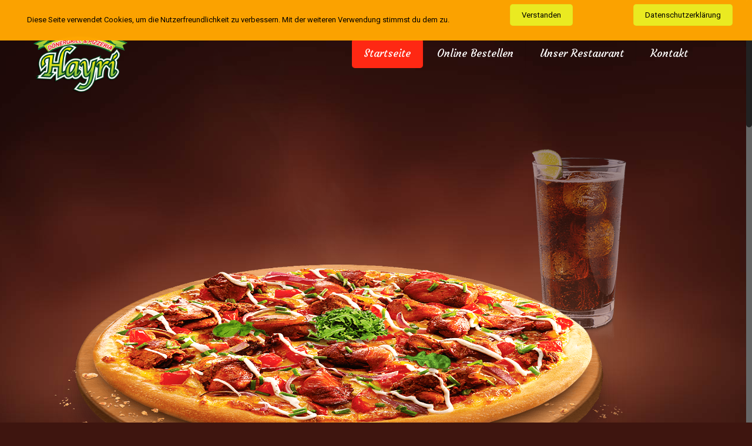

--- FILE ---
content_type: text/html; charset=UTF-8
request_url: https://doener-pizza-neustrelitz.de/
body_size: 15814
content:
<!DOCTYPE html>
<html class="no-js" lang="de-DE" prefix="og: http://ogp.me/ns#" itemscope="itemscope" itemtype="https://schema.org/WebPage">

<!-- head -->
<head>

<!-- meta -->
<meta charset="UTF-8" />
<meta name="viewport" content="width=device-width, initial-scale=1, maximum-scale=1">


<meta name="description" content="Just another WordPress site" />

<link rel="shortcut icon" href="https://doener-pizza-neustrelitz.de/wp-content/uploads/2016/01/logo212x131.png" />	
<link rel="apple-touch-icon" href="https://doener-pizza-neustrelitz.de/wp-content/uploads/2016/01/logo212x131.png" />
	

<!-- wp_head() -->
<script>
//<![CDATA[
window.mfn_ajax = "https://doener-pizza-neustrelitz.de/wp-admin/admin-ajax.php";
window.mfn_nicescroll = 40;
window.mfn_parallax = "enllax";
window.mfn_prettyphoto = {style:"pp_default", width:0, height:0};
window.mfn_sliders = {blog:0, clients:0, offer:0, portfolio:0, shop:0, slider:0, testimonials:0};
window.mfn_retina_disable = 0;
//]]>
</script>

<!-- This site is optimized with the Yoast SEO plugin v4.7 - https://yoast.com/wordpress/plugins/seo/ -->
<title>Hayri-Dönergrill und Pizzeria Neustrelitz - ONLINE ESSEN BESTELLEN</title>
<meta name="description" content="Bestelle online den besten Döner, Pizza, Schnitzel, Nudelgerichte und vieles mehr und wir liefern es dir bis vor die Haustür!"/>
<meta name="robots" content="noodp"/>
<link rel="canonical" href="https://doener-pizza-neustrelitz.de/" />
<meta property="og:locale" content="de_DE" />
<meta property="og:type" content="website" />
<meta property="og:title" content="Hayri-Dönergrill und Pizzeria Neustrelitz - ONLINE ESSEN BESTELLEN" />
<meta property="og:description" content="Bestelle online den besten Döner, Pizza, Schnitzel, Nudelgerichte und vieles mehr und wir liefern es dir bis vor die Haustür!" />
<meta property="og:url" content="https://doener-pizza-neustrelitz.de/" />
<meta property="og:site_name" content="Hayri-Dönergrill und Pizzeria Neustrelitz - Jetzt ONLINE Essen BESTELLEN!" />
<meta name="twitter:card" content="summary" />
<meta name="twitter:description" content="Bestelle online den besten Döner, Pizza, Schnitzel, Nudelgerichte und vieles mehr und wir liefern es dir bis vor die Haustür!" />
<meta name="twitter:title" content="Hayri-Dönergrill und Pizzeria Neustrelitz - ONLINE ESSEN BESTELLEN" />
<script type='application/ld+json'>{"@context":"http:\/\/schema.org","@type":"WebSite","@id":"#website","url":"https:\/\/doener-pizza-neustrelitz.de\/","name":"Hayri-D\u00f6nergrill und Pizzeria - ONLINE ESSEN BESTELLEN","potentialAction":{"@type":"SearchAction","target":"https:\/\/doener-pizza-neustrelitz.de\/?s={search_term_string}","query-input":"required name=search_term_string"}}</script>
<!-- / Yoast SEO plugin. -->

<link rel='dns-prefetch' href='//fonts.googleapis.com' />
<link rel='dns-prefetch' href='//s.w.org' />
<link rel="alternate" type="application/rss+xml" title="Hayri-Dönergrill und Pizzeria Neustrelitz - Jetzt ONLINE Essen BESTELLEN! &raquo; Feed" href="https://doener-pizza-neustrelitz.de/feed/" />
<link rel="alternate" type="application/rss+xml" title="Hayri-Dönergrill und Pizzeria Neustrelitz - Jetzt ONLINE Essen BESTELLEN! &raquo; Kommentar-Feed" href="https://doener-pizza-neustrelitz.de/comments/feed/" />
<link rel="alternate" type="application/rss+xml" title="Hayri-Dönergrill und Pizzeria Neustrelitz - Jetzt ONLINE Essen BESTELLEN! &raquo; Startseite Kommentar-Feed" href="https://doener-pizza-neustrelitz.de/startseite/feed/" />
		<script type="text/javascript">
			window._wpemojiSettings = {"baseUrl":"https:\/\/s.w.org\/images\/core\/emoji\/2.2.1\/72x72\/","ext":".png","svgUrl":"https:\/\/s.w.org\/images\/core\/emoji\/2.2.1\/svg\/","svgExt":".svg","source":{"concatemoji":"https:\/\/doener-pizza-neustrelitz.de\/wp-includes\/js\/wp-emoji-release.min.js?ver=4.7.6"}};
			!function(a,b,c){function d(a){var b,c,d,e,f=String.fromCharCode;if(!k||!k.fillText)return!1;switch(k.clearRect(0,0,j.width,j.height),k.textBaseline="top",k.font="600 32px Arial",a){case"flag":return k.fillText(f(55356,56826,55356,56819),0,0),!(j.toDataURL().length<3e3)&&(k.clearRect(0,0,j.width,j.height),k.fillText(f(55356,57331,65039,8205,55356,57096),0,0),b=j.toDataURL(),k.clearRect(0,0,j.width,j.height),k.fillText(f(55356,57331,55356,57096),0,0),c=j.toDataURL(),b!==c);case"emoji4":return k.fillText(f(55357,56425,55356,57341,8205,55357,56507),0,0),d=j.toDataURL(),k.clearRect(0,0,j.width,j.height),k.fillText(f(55357,56425,55356,57341,55357,56507),0,0),e=j.toDataURL(),d!==e}return!1}function e(a){var c=b.createElement("script");c.src=a,c.defer=c.type="text/javascript",b.getElementsByTagName("head")[0].appendChild(c)}var f,g,h,i,j=b.createElement("canvas"),k=j.getContext&&j.getContext("2d");for(i=Array("flag","emoji4"),c.supports={everything:!0,everythingExceptFlag:!0},h=0;h<i.length;h++)c.supports[i[h]]=d(i[h]),c.supports.everything=c.supports.everything&&c.supports[i[h]],"flag"!==i[h]&&(c.supports.everythingExceptFlag=c.supports.everythingExceptFlag&&c.supports[i[h]]);c.supports.everythingExceptFlag=c.supports.everythingExceptFlag&&!c.supports.flag,c.DOMReady=!1,c.readyCallback=function(){c.DOMReady=!0},c.supports.everything||(g=function(){c.readyCallback()},b.addEventListener?(b.addEventListener("DOMContentLoaded",g,!1),a.addEventListener("load",g,!1)):(a.attachEvent("onload",g),b.attachEvent("onreadystatechange",function(){"complete"===b.readyState&&c.readyCallback()})),f=c.source||{},f.concatemoji?e(f.concatemoji):f.wpemoji&&f.twemoji&&(e(f.twemoji),e(f.wpemoji)))}(window,document,window._wpemojiSettings);
		</script>
		<style type="text/css">
img.wp-smiley,
img.emoji {
	display: inline !important;
	border: none !important;
	box-shadow: none !important;
	height: 1em !important;
	width: 1em !important;
	margin: 0 .07em !important;
	vertical-align: -0.1em !important;
	background: none !important;
	padding: 0 !important;
}
</style>
<link rel='stylesheet' id='layerslider-css'  href='https://doener-pizza-neustrelitz.de/wp-content/plugins/LayerSlider/static/css/layerslider.css?ver=5.6.2' type='text/css' media='all' />
<link rel='stylesheet' id='ls-google-fonts-css'  href='https://fonts.googleapis.com/css?family=Lato:100,300,regular,700,900%7COpen+Sans:300%7CIndie+Flower:regular%7COswald:300,regular,700&#038;subset=latin%2Clatin-ext' type='text/css' media='all' />
<link rel='stylesheet' id='contact-form-7-css'  href='https://doener-pizza-neustrelitz.de/wp-content/plugins/contact-form-7/includes/css/styles.css?ver=4.7' type='text/css' media='all' />
<link rel='stylesheet' id='fhw_dsgvo_cookie_register_frontend_style-css'  href='https://doener-pizza-neustrelitz.de/wp-content/plugins/dsgvo-tools-cookie-hinweis-datenschutz/styles/frontend.css?ver=1768730941' type='text/css' media='all' />
<link rel='stylesheet' id='tp_twitter_plugin_css-css'  href='https://doener-pizza-neustrelitz.de/wp-content/plugins/recent-tweets-widget/tp_twitter_plugin.css?ver=1.0' type='text/css' media='screen' />
<link rel='stylesheet' id='rs-plugin-settings-css'  href='https://doener-pizza-neustrelitz.de/wp-content/plugins/revslider/public/assets/css/settings.css?ver=5.1' type='text/css' media='all' />
<style id='rs-plugin-settings-inline-css' type='text/css'>
#rs-demo-id {}
</style>
<link rel='stylesheet' id='spu-public-css-css'  href='https://doener-pizza-neustrelitz.de/wp-content/plugins/popups/public/assets/css/public.css?ver=1.9.3.6' type='text/css' media='all' />
<link rel='stylesheet' id='style-css'  href='https://doener-pizza-neustrelitz.de/wp-content/themes/betheme/style.css?ver=10.4' type='text/css' media='all' />
<link rel='stylesheet' id='mfn-base-css'  href='https://doener-pizza-neustrelitz.de/wp-content/themes/betheme/css/base.css?ver=10.4' type='text/css' media='all' />
<link rel='stylesheet' id='mfn-btn-css'  href='https://doener-pizza-neustrelitz.de/wp-content/themes/betheme/css/buttons.css?ver=10.4' type='text/css' media='all' />
<link rel='stylesheet' id='mfn-icons-css'  href='https://doener-pizza-neustrelitz.de/wp-content/themes/betheme/fonts/mfn-icons.css?ver=10.4' type='text/css' media='all' />
<link rel='stylesheet' id='mfn-grid-css'  href='https://doener-pizza-neustrelitz.de/wp-content/themes/betheme/css/grid.css?ver=10.4' type='text/css' media='all' />
<link rel='stylesheet' id='mfn-layout-css'  href='https://doener-pizza-neustrelitz.de/wp-content/themes/betheme/css/layout.css?ver=10.4' type='text/css' media='all' />
<link rel='stylesheet' id='mfn-shortcodes-css'  href='https://doener-pizza-neustrelitz.de/wp-content/themes/betheme/css/shortcodes.css?ver=10.4' type='text/css' media='all' />
<link rel='stylesheet' id='mfn-variables-css'  href='https://doener-pizza-neustrelitz.de/wp-content/themes/betheme/css/variables.css?ver=10.4' type='text/css' media='all' />
<link rel='stylesheet' id='mfn-style-simple-css'  href='https://doener-pizza-neustrelitz.de/wp-content/themes/betheme/css/style-simple.css?ver=10.4' type='text/css' media='all' />
<link rel='stylesheet' id='mfn-animations-css'  href='https://doener-pizza-neustrelitz.de/wp-content/themes/betheme/assets/animations/animations.min.css?ver=10.4' type='text/css' media='all' />
<link rel='stylesheet' id='mfn-jquery-ui-css'  href='https://doener-pizza-neustrelitz.de/wp-content/themes/betheme/assets/ui/jquery.ui.all.css?ver=10.4' type='text/css' media='all' />
<link rel='stylesheet' id='mfn-prettyPhoto-css'  href='https://doener-pizza-neustrelitz.de/wp-content/themes/betheme/assets/prettyPhoto/prettyPhoto.css?ver=10.4' type='text/css' media='all' />
<link rel='stylesheet' id='mfn-jplayer-css'  href='https://doener-pizza-neustrelitz.de/wp-content/themes/betheme/assets/jplayer/css/jplayer.blue.monday.css?ver=10.4' type='text/css' media='all' />
<link rel='stylesheet' id='mfn-responsive-1240-css'  href='https://doener-pizza-neustrelitz.de/wp-content/themes/betheme/css/responsive-1240.css?ver=10.4' type='text/css' media='all' />
<link rel='stylesheet' id='mfn-responsive-css'  href='https://doener-pizza-neustrelitz.de/wp-content/themes/betheme/css/responsive.css?ver=10.4' type='text/css' media='all' />
<link rel='stylesheet' id='Roboto-css'  href='https://fonts.googleapis.com/css?family=Roboto&#038;ver=4.7.6' type='text/css' media='all' />
<link rel='stylesheet' id='Courgette-css'  href='https://fonts.googleapis.com/css?family=Courgette&#038;ver=4.7.6' type='text/css' media='all' />
<link rel='stylesheet' id='Patua+One-css'  href='https://fonts.googleapis.com/css?family=Patua+One&#038;ver=4.7.6' type='text/css' media='all' />
<link rel='stylesheet' id='mfn-custom-css'  href='https://doener-pizza-neustrelitz.de/wp-content/themes/betheme/css/custom.css?ver=10.4' type='text/css' media='all' />
<link rel='stylesheet' id='wppizza_addingredients-css'  href='https://doener-pizza-neustrelitz.de/wp-content/plugins/wppizza-add-ingredients/css/wppizza-addingredients.min.css?ver=4.13.1' type='text/css' media='all' />
<!--[if IE 7]>
<link rel='stylesheet' id='wppizza_addingredients-ie7-css'  href='https://doener-pizza-neustrelitz.de/wp-content/plugins/wppizza-add-ingredients/css/wppizza-addingredients-ie7.css?ver=4.13.1' type='text/css' media='all' />
<![endif]-->
<link rel='stylesheet' id='wppizza-css'  href='https://doener-pizza-neustrelitz.de/wp-content/plugins/wppizza/css/wppizza-default.css?ver=2.16.11.23' type='text/css' media='all' />
<link rel='stylesheet' id='sccss_style-css'  href='https://doener-pizza-neustrelitz.de/?sccss=1&#038;ver=4.7.6' type='text/css' media='all' />
<link rel='stylesheet' id='wppizza_timed_menu-css'  href='https://doener-pizza-neustrelitz.de/wp-content/plugins/wppizza-timed-menu/css/wppizza-tm.css?ver=1.5' type='text/css' media='all' />
<script type='text/javascript' src='https://doener-pizza-neustrelitz.de/wp-content/plugins/LayerSlider/static/js/greensock.js?ver=1.11.8'></script>
<script type='text/javascript' src='https://doener-pizza-neustrelitz.de/wp-includes/js/jquery/jquery.js?ver=1.12.4'></script>
<script type='text/javascript' src='https://doener-pizza-neustrelitz.de/wp-includes/js/jquery/jquery-migrate.min.js?ver=1.4.1'></script>
<script type='text/javascript' src='https://doener-pizza-neustrelitz.de/wp-content/plugins/LayerSlider/static/js/layerslider.kreaturamedia.jquery.js?ver=5.6.2'></script>
<script type='text/javascript' src='https://doener-pizza-neustrelitz.de/wp-content/plugins/LayerSlider/static/js/layerslider.transitions.js?ver=5.6.2'></script>
<script type='text/javascript' src='https://doener-pizza-neustrelitz.de/wp-content/plugins/dsgvo-tools-cookie-hinweis-datenschutz/js/js.js?ver=1768730941'></script>
<script type='text/javascript' src='https://doener-pizza-neustrelitz.de/wp-content/plugins/revslider/public/assets/js/jquery.themepunch.tools.min.js?ver=5.1'></script>
<script type='text/javascript' src='https://doener-pizza-neustrelitz.de/wp-content/plugins/revslider/public/assets/js/jquery.themepunch.revolution.min.js?ver=5.1'></script>
<script type='text/javascript'>
/* <![CDATA[ */
var wppizza = {"ajaxurl":"https:\/\/doener-pizza-neustrelitz.de\/wp-admin\/admin-ajax.php","validate_error":{"email":"ung\u00fcltige Email Addresse","required":"Das ist ein Pflichtfeld","decimal":"Nur Dezimalzahlen"},"msg":{"closed":"Wir haben momentan geschlossen","choosesize":"Bitte w\u00e4hlen Sie eine Gr\u00f6\u00dfe"},"funcCartRefr":["wppizzaShortcodeTotals","wppizzaCartCommentToggle"],"extend":{"wppizzaAddIngr":{"msg":{"cmttgl":"zeige\/verstecke Kommentare","glbMaxIng":"Sorry, Du kannst nicht mehr als %s zus\u00e4tzliche Zutaten ausw\u00e4hlen.","glbMaxIngPP":"Sorry, Du kannst nicht mehr als %s zus\u00e4tzliche Zutaten f\u00fcr jedes Teil","glbMinIng":"Bitte w\u00e4hle mindestens %s zus\u00e4tzliche Zutaten","glbMinIngPP":"Bitte w\u00e4hle mindestens %s zus\u00e4tzliche Zutaten f\u00fcr jedes Teil","error":"Bitte w\u00e4hle die ben\u00f6tigte Zutaten, um das Gericht hinzuzuf\u00fcgen.","maxIng":"Sorry, Du hast die maximale Anzahl an zus\u00e4tzlichen Zutaten hinzugef\u00fcgt.","maxSameIng":"Sorry, Du kannst nicht mehr von dieser Zutat hinzuf\u00fcgen."}}},"crt":{"anim":100,"fx":"linear","mt":20,"bg":""},"itm":{"fbatc":"<div>\u2714<\/div>Zutat hinzugef\u00fcgt","fbatcms":1000}};
/* ]]> */
</script>
<script type='text/javascript' src='https://doener-pizza-neustrelitz.de/wp-content/plugins/wppizza/js/scripts.min.js?ver=2.16.11.23'></script>
<script type='text/javascript'>
/* <![CDATA[ */
var wppizza_addingredients = {"ing":[168,169,172,173,174,175,181,182,183,186,187,188,189,190,191,192,193,194,195,196,198,199,200,201,202,203,204,205,206,207,208,210,211,216,218,219,220,221,223,224,225,226,227,228,229,230,231,232,233,234,235,236,237,238,239,240,241,242,243,246,249,250,251,252,253,255,256,257,258,259,260,261,262,263,264,265,266,267,269,270,271,272,273,274,275,276,277,278,279,280,281,282,283,285,287,170,162,164,165,166,167,171,296,291,292,184,176,177,178,179,180,214,213,212,217,456,575,576,586,588,161,254,644,438],"tb":[]};
/* ]]> */
</script>
<script type='text/javascript' src='https://doener-pizza-neustrelitz.de/wp-content/plugins/wppizza-add-ingredients/js/scripts.min.js?ver=4.13.1'></script>
<script type='text/javascript' src='https://doener-pizza-neustrelitz.de/wp-content/plugins/wppizza/js/jquery.validate.min.js?ver=2.16.11.23'></script>
<link rel='https://api.w.org/' href='https://doener-pizza-neustrelitz.de/wp-json/' />
<link rel="EditURI" type="application/rsd+xml" title="RSD" href="https://doener-pizza-neustrelitz.de/xmlrpc.php?rsd" />
<link rel="wlwmanifest" type="application/wlwmanifest+xml" href="https://doener-pizza-neustrelitz.de/wp-includes/wlwmanifest.xml" /> 
<link rel='shortlink' href='https://doener-pizza-neustrelitz.de/' />
<link rel="alternate" type="application/json+oembed" href="https://doener-pizza-neustrelitz.de/wp-json/oembed/1.0/embed?url=https%3A%2F%2Fdoener-pizza-neustrelitz.de%2F" />
<link rel="alternate" type="text/xml+oembed" href="https://doener-pizza-neustrelitz.de/wp-json/oembed/1.0/embed?url=https%3A%2F%2Fdoener-pizza-neustrelitz.de%2F&#038;format=xml" />
<style>
#Header_wrapper {background-color: #3e150f;}#Subheader {background-color: rgba(247, 242, 236, 0);}.header-classic #Action_bar, .header-plain #Action_bar, .header-stack #Action_bar {background-color: #2C2C2C;}#Sliding-top {background-color: #545454;}#Sliding-top a.sliding-top-control {border-right-color: #545454;}#Sliding-top.st-center a.sliding-top-control,#Sliding-top.st-left a.sliding-top-control {border-top-color: #545454;}#Footer {background-color: #264D20;}body, ul.timeline_items, .icon_box a .desc, .icon_box a:hover .desc, .feature_list ul li a, .list_item a, .list_item a:hover,.widget_recent_entries ul li a, .flat_box a, .flat_box a:hover, .story_box .desc, .content_slider.carouselul li a .title,.content_slider.flat.description ul li .desc, .content_slider.flat.description ul li a .desc {color: #ffffff;}.themecolor, .opening_hours .opening_hours_wrapper li span, .fancy_heading_icon .icon_top,.fancy_heading_arrows .icon-right-dir, .fancy_heading_arrows .icon-left-dir, .fancy_heading_line .title,.button-love a.mfn-love, .format-link .post-title .icon-link, .pager-single > span, .pager-single a:hover,.widget_meta ul, .widget_pages ul, .widget_rss ul, .widget_mfn_recent_comments ul li:after, .widget_archive ul, .widget_recent_comments ul li:after, .widget_nav_menu ul, .woocommerce ul.products li.product .price, .shop_slider .shop_slider_ul li .item_wrapper .price, .woocommerce-page ul.products li.product .price, .widget_price_filter .price_label .from, .widget_price_filter .price_label .to,.woocommerce ul.product_list_widget li .quantity .amount, .woocommerce .product div.entry-summary .price, .woocommerce .star-rating span,#Error_404 .error_pic i, .style-simple #Filters .filters_wrapper ul li a:hover, .style-simple #Filters .filters_wrapper ul li.current-cat a,.style-simple .quick_fact .title {color: #fe2813;}.themebg, .pager .pages a:hover, .pager .pages a.active, .pager .pages span.page-numbers.current, .pager-single span:after, #comments .commentlist > li .reply a.comment-reply-link,.fixed-nav .arrow, #Filters .filters_wrapper ul li a:hover, #Filters .filters_wrapper ul li.current-cat a, .widget_categories ul, .Recent_posts ul li .desc:after, .Recent_posts ul li .photo .c,.widget_recent_entries ul li:after, .widget_mfn_menu ul li a:hover, .widget_mfn_menu ul li.current_page_item > a, .widget_product_categories ul, div.jp-interface, #Top_bar a#header_cart span, .testimonials_slider .slider_images, .testimonials_slider .slider_images a:after, .testimonials_slider .slider_images:before,.slider_pagination a.selected, .slider_pagination a.selected:after, .tp-bullets.simplebullets.round .bullet.selected, .tp-bullets.simplebullets.round .bullet.selected:after,.tparrows.default, .tp-bullets.tp-thumbs .bullet.selected:after, .offer_thumb .slider_pagination a:before, .offer_thumb .slider_pagination a.selected:after,.style-simple .accordion .question:after, .style-simple .faq .question:after, .style-simple .icon_box .desc_wrapper h4:before,.style-simple #Filters .filters_wrapper ul li a:after, .style-simple .article_box .desc_wrapper p:after, .style-simple .sliding_box .desc_wrapper:after,.style-simple .trailer_box:hover .desc, .woocommerce-account table.my_account_orders .order-number a, .portfolio_group.exposure .portfolio-item .desc-inner .line {background-color: #fe2813;}.Latest_news ul li .photo, .style-simple .opening_hours .opening_hours_wrapper li label,.style-simple .timeline_items li:hover h3, .style-simple .timeline_items li:nth-child(even):hover h3, .style-simple .timeline_items li:hover .desc, .style-simple .timeline_items li:nth-child(even):hover,.style-simple .offer_thumb .slider_pagination a.selected {border-color: #fe2813;}a {color: #fe2813;}a:hover {color: #d42110;}*::-moz-selection {background-color: #fe2813;}*::selection {background-color: #fe2813;}.blockquote p.author span, .counter .desc_wrapper .title, .article_box .desc_wrapper p, .team .desc_wrapper p.subtitle, .pricing-box .plan-header p.subtitle, .pricing-box .plan-header .price sup.period, .chart_box p, .fancy_heading .inside,.fancy_heading_line .slogan, .post-meta, .post-meta a, .post-footer, .post-footer a span.label, .pager .pages a, .button-love a .label,.pager-single a, #comments .commentlist > li .comment-author .says, .fixed-nav .desc .date, .filters_buttons li.label, .Recent_posts ul li a .desc .date,.widget_recent_entries ul li .post-date, .tp_recent_tweets .twitter_time, .widget_price_filter .price_label, .shop-filters .woocommerce-result-count,.woocommerce ul.product_list_widget li .quantity, .widget_shopping_cart ul.product_list_widget li dl, .product_meta .posted_in,.woocommerce .shop_table .product-name .variation > dd, .shipping-calculator-button:after,.shop_slider .shop_slider_ul li .item_wrapper .price del,.testimonials_slider .testimonials_slider_ul li .author span, .testimonials_slider .testimonials_slider_ul li .author span a, .Latest_news ul li .desc_footer {color: #a8a8a8;}h1, h1 a, h1 a:hover, .text-logo #logo { color: #ffffff; }h2, h2 a, h2 a:hover { color: #ffffff; }h3, h3 a, h3 a:hover { color: #ffffff; }h4, h4 a, h4 a:hover, .style-simple .sliding_box .desc_wrapper h4 { color: #26963C; }h5, h5 a, h5 a:hover { color: #ffffff; }h6, h6 a, h6 a:hover, a.content_link .title { color: #ffffff; }.dropcap, .highlight:not(.highlight_image) {background-color: #fe2813;}a.button, a.tp-button {background-color: #f7f7f7;color: #747474;}.button-stroke a.button, .button-stroke a.button .button_icon i, .button-stroke a.tp-button {border-color: #f7f7f7;color: #747474;}.button-stroke a:hover.button, .button-stroke a:hover.tp-button {background-color: #f7f7f7 !important;color: #fff;}a.button_theme, a.tp-button.button_theme,button, input[type="submit"], input[type="reset"], input[type="button"] {background-color: #fe2813;color: #fff;}.button-stroke a.button.button_theme:not(.action_button), .button-stroke a.button.button_theme:not(.action_button),.button-stroke a.button.button_theme .button_icon i, .button-stroke a.tp-button.button_theme,.button-stroke button, .button-stroke input[type="submit"], .button-stroke input[type="reset"], .button-stroke input[type="button"] {border-color: #fe2813;color: #fe2813 !important;}.button-stroke a.button.button_theme:hover, .button-stroke a.tp-button.button_theme:hover,.button-stroke button:hover, .button-stroke input[type="submit"]:hover, .button-stroke input[type="reset"]:hover, .button-stroke input[type="button"]:hover {background-color: #fe2813 !important;color: #fff !important;}a.mfn-link { color: #656B6F; }a.mfn-link-2 span, a:hover.mfn-link-2 span:before, a.hover.mfn-link-2 span:before, a.mfn-link-5 span, a.mfn-link-8:after, a.mfn-link-8:before { background: #fe2813; }a:hover.mfn-link { color: #f22713;}a.mfn-link-2 span:before, a:hover.mfn-link-4:before, a:hover.mfn-link-4:after, a.hover.mfn-link-4:before, a.hover.mfn-link-4:after, a.mfn-link-5:before, a.mfn-link-7:after, a.mfn-link-7:before { background: #ef2410; }a.mfn-link-6:before {border-bottom-color: #ef2410;}.woocommerce a.button, .woocommerce .quantity input.plus, .woocommerce .quantity input.minus {background-color: #f7f7f7 !important;color: #747474 !important;}.woocommerce a.button_theme, .woocommerce a.checkout-button, .woocommerce button.button,.woocommerce .button.add_to_cart_button, .woocommerce .button.product_type_external,.woocommerce input[type="submit"], .woocommerce input[type="reset"], .woocommerce input[type="button"],.button-stroke .woocommerce a.checkout-button {background-color: #fe2813 !important;color: #fff !important;}.column_column ul, .column_column ol, .the_content_wrapper ul, .the_content_wrapper ol {color: #737E86;}.hr_color, .hr_color hr, .hr_dots span {color: #fe2813;background: #fe2813;}.hr_zigzag i {color: #fe2813;} .highlight-left:after,.highlight-right:after {background: #fe2813;}@media only screen and (max-width: 767px) {.highlight-left .wrap:first-child,.highlight-right .wrap:last-child {background: #fe2813;}}#Header .top_bar_left, .header-classic #Top_bar, .header-plain #Top_bar, .header-stack #Top_bar, .header-split #Top_bar,.header-fixed #Top_bar, .header-below #Top_bar, #Header_creative, #Top_bar #menu {background-color: #1C0807;}#Top_bar .top_bar_right:before {background-color: #e3e3e3;}#Header .top_bar_right {background-color: #f5f5f5;}#Top_bar .top_bar_right a { color: #444444;}#Top_bar .menu > li > a { color: #ffffff;}#Top_bar .menu > li.current-menu-item > a,#Top_bar .menu > li.current_page_item > a,#Top_bar .menu > li.current-menu-parent > a,#Top_bar .menu > li.current-page-parent > a,#Top_bar .menu > li.current-menu-ancestor > a,#Top_bar .menu > li.current-page-ancestor > a,#Top_bar .menu > li.current_page_ancestor > a,#Top_bar .menu > li.hover > a { color: #fe2813; }#Top_bar .menu > li a:after { background: #fe2813; }.menu-highlight #Top_bar #menu > ul > li.current-menu-item > a,.menu-highlight #Top_bar #menu > ul > li.current_page_item > a,.menu-highlight #Top_bar #menu > ul > li.current-menu-parent > a,.menu-highlight #Top_bar #menu > ul > li.current-page-parent > a,.menu-highlight #Top_bar #menu > ul > li.current-menu-ancestor > a,.menu-highlight #Top_bar #menu > ul > li.current-page-ancestor > a,.menu-highlight #Top_bar #menu > ul > li.current_page_ancestor > a,.menu-highlight #Top_bar #menu > ul > li.hover > a { background: #fe2813; }.menu-arrow-bottom #Top_bar .menu > li > a:after { border-bottom-color: #fe2813;}.menu-arrow-top #Top_bar .menu > li > a:after {border-top-color: #fe2813;}.header-plain #Top_bar .menu > li.current-menu-item > a,.header-plain #Top_bar .menu > li.current_page_item > a,.header-plain #Top_bar .menu > li.current-menu-parent > a,.header-plain #Top_bar .menu > li.current-page-parent > a,.header-plain #Top_bar .menu > li.current-menu-ancestor > a,.header-plain #Top_bar .menu > li.current-page-ancestor > a,.header-plain #Top_bar .menu > li.current_page_ancestor > a,.header-plain #Top_bar .menu > li.hover > a,.header-plain #Top_bar a:hover#header_cart,.header-plain #Top_bar a:hover#search_button,.header-plain #Top_bar .wpml-languages:hover,.header-plain #Top_bar .wpml-languages ul.wpml-lang-dropdown {background: #fe2813; color: #fe2813;}.header-plain #Top_bar,.header-plain #Top_bar .menu > li > a span:not(.description),.header-plain #Top_bar a#header_cart,.header-plain #Top_bar a#search_button,.header-plain #Top_bar .wpml-languages,.header-plain #Top_bar a.button.action_button {border-color: #F2F2F2;}#Top_bar .menu > li ul {background-color: #F2F2F2;}#Top_bar .menu > li ul li a {color: #5f5f5f;}#Top_bar .menu > li ul li a:hover,#Top_bar .menu > li ul li.hover > a {color: #2e2e2e;}#Top_bar .search_wrapper { background: #fe2813; }#Subheader .title{color: #ffffff;}#Subheader ul.breadcrumbs li, #Subheader ul.breadcrumbs li a{color: rgba(255, 255, 255, 0.6);}#Overlay {background: rgba(41, 145, 214, 0.95);}#overlay-menu ul li a, .header-overlay .overlay-menu-toggle.focus {color: #ffffff;}#Footer, #Footer .widget_recent_entries ul li a {color: #cccccc;}#Footer a {color: #B3E0AC;}#Footer a:hover {color: #8AB782;}#Footer h1, #Footer h1 a, #Footer h1 a:hover,#Footer h2, #Footer h2 a, #Footer h2 a:hover,#Footer h3, #Footer h3 a, #Footer h3 a:hover,#Footer h4, #Footer h4 a, #Footer h4 a:hover,#Footer h5, #Footer h5 a, #Footer h5 a:hover,#Footer h6, #Footer h6 a, #Footer h6 a:hover {color: #ffffff;}#Footer .themecolor, #Footer .widget_meta ul, #Footer .widget_pages ul, #Footer .widget_rss ul, #Footer .widget_mfn_recent_comments ul li:after, #Footer .widget_archive ul, #Footer .widget_recent_comments ul li:after, #Footer .widget_nav_menu ul, #Footer .widget_price_filter .price_label .from, #Footer .widget_price_filter .price_label .to,#Footer .star-rating span {color: #4B8043;}#Footer .themebg, #Footer .widget_categories ul, #Footer .Recent_posts ul li .desc:after, #Footer .Recent_posts ul li .photo .c,#Footer .widget_recent_entries ul li:after, #Footer .widget_mfn_menu ul li a:hover, #Footer .widget_product_categories ul {background-color: #4B8043;}#Footer .Recent_posts ul li a .desc .date, #Footer .widget_recent_entries ul li .post-date, #Footer .tp_recent_tweets .twitter_time, #Footer .widget_price_filter .price_label, #Footer .shop-filters .woocommerce-result-count, #Footer ul.product_list_widget li .quantity, #Footer .widget_shopping_cart ul.product_list_widget li dl {color: #a8a8a8;}#Sliding-top, #Sliding-top .widget_recent_entries ul li a {color: #cccccc;}#Sliding-top a {color: #fe2813;}#Sliding-top a:hover {color: #d42110;}#Sliding-top h1, #Sliding-top h1 a, #Sliding-top h1 a:hover,#Sliding-top h2, #Sliding-top h2 a, #Sliding-top h2 a:hover,#Sliding-top h3, #Sliding-top h3 a, #Sliding-top h3 a:hover,#Sliding-top h4, #Sliding-top h4 a, #Sliding-top h4 a:hover,#Sliding-top h5, #Sliding-top h5 a, #Sliding-top h5 a:hover,#Sliding-top h6, #Sliding-top h6 a, #Sliding-top h6 a:hover {color: #ffffff;}#Sliding-top .themecolor, #Sliding-top .widget_meta ul, #Sliding-top .widget_pages ul, #Sliding-top .widget_rss ul, #Sliding-top .widget_mfn_recent_comments ul li:after, #Sliding-top .widget_archive ul, #Sliding-top .widget_recent_comments ul li:after, #Sliding-top .widget_nav_menu ul, #Sliding-top .widget_price_filter .price_label .from, #Sliding-top .widget_price_filter .price_label .to,#Sliding-top .star-rating span {color: #fe2813;}#Sliding-top .themebg, #Sliding-top .widget_categories ul, #Sliding-top .Recent_posts ul li .desc:after, #Sliding-top .Recent_posts ul li .photo .c,#Sliding-top .widget_recent_entries ul li:after, #Sliding-top .widget_mfn_menu ul li a:hover, #Sliding-top .widget_product_categories ul {background-color: #fe2813;}#Sliding-top .Recent_posts ul li a .desc .date, #Sliding-top .widget_recent_entries ul li .post-date, #Sliding-top .tp_recent_tweets .twitter_time, #Sliding-top .widget_price_filter .price_label, #Sliding-top .shop-filters .woocommerce-result-count, #Sliding-top ul.product_list_widget li .quantity, #Sliding-top .widget_shopping_cart ul.product_list_widget li dl {color: #a8a8a8;}blockquote, blockquote a, blockquote a:hover {color: #444444;}.image_frame .image_wrapper .image_links,.portfolio_group.masonry-hover .portfolio-item .masonry-hover-wrapper .hover-desc { background: rgba(254, 40, 19, 0.8);}.masonry.tiles .post-item .post-desc-wrapper .post-desc .post-title:after, .masonry.tiles .post-item.no-img, .masonry.tiles .post-item.format-quote {background: #fe2813;} .image_frame .image_wrapper .image_links a {color: #ffffff;}.image_frame .image_wrapper .image_links a:hover {background: #ffffff;color: #fe2813;}.sliding_box .desc_wrapper {background: #fe2813;}.sliding_box .desc_wrapper:after {border-bottom-color: #fe2813;}.counter .icon_wrapper i {color: #fe2813;}.quick_fact .number-wrapper {color: #fe2813;}.progress_bars .bars_list li .bar .progress { background-color: #fe2813;}a:hover.icon_bar {color: #fe2813 !important;}a.content_link, a:hover.content_link {color: #fe2813;}a.content_link:before {border-bottom-color: #fe2813;}a.content_link:after {border-color: #fe2813;}.get_in_touch, .infobox {background-color: #fe2813;}.column_map .google-map-contact-wrapper .get_in_touch:after {border-top-color: #fe2813;}.timeline_items li h3:before,.timeline_items:after,.timeline .post-item:before { border-color: #fe2813;}.how_it_works .image .number { background: #fe2813;}.trailer_box .desc .subtitle {background-color: #fe2813;}.icon_box .icon_wrapper, .icon_box a .icon_wrapper,.style-simple .icon_box:hover .icon_wrapper {color: #fe2813;}.icon_box:hover .icon_wrapper:before, .icon_box a:hover .icon_wrapper:before { background-color: #fe2813;}ul.clients.clients_tiles li .client_wrapper:hover:before { background: #fe2813;}ul.clients.clients_tiles li .client_wrapper:after { border-bottom-color: #fe2813;}.list_item.lists_1 .list_left {background-color: #fe2813;}.list_item .list_left {color: #fe2813;}.feature_list ul li .icon i { color: #fe2813;}.feature_list ul li:hover,.feature_list ul li:hover a {background: #fe2813;}.ui-tabs .ui-tabs-nav li.ui-state-active a,.accordion .question.active .title > .acc-icon-plus,.accordion .question.active .title > .acc-icon-minus,.faq .question.active .title > .acc-icon-plus,.faq .question.active .title,.accordion .question.active .title {color: #fe2813;}.ui-tabs .ui-tabs-nav li.ui-state-active a:after {background: #fe2813;}table tr:hover td {background: #fe2813;}.pricing-box .plan-header .price sup.currency,.pricing-box .plan-header .price > span {color: #fe2813;}.pricing-box .plan-inside ul li .yes { background: #fe2813;}.pricing-box-box.pricing-box-featured {background: #fe2813;}.woocommerce span.onsale, .shop_slider .shop_slider_ul li .item_wrapper span.onsale {border-top-color: #fe2813 !important;}.woocommerce .widget_price_filter .ui-slider .ui-slider-handle {border-color: #fe2813 !important;}@media only screen and (min-width: 768px){.header-semi #Top_bar:not(.is-sticky) {background-color: rgba(28, 8, 7, 0.8);}}@media only screen and (max-width: 767px){#Top_bar, #Action_bar { background: #1C0807 !important;}}html { background-color: #3e150f;}#Wrapper, #Content { background-color: #3e150f;}body:not(.template-slider) #Header_wrapper { background-image: url("https://doener-pizza-neustrelitz.de/wp-content/uploads/2015/12/header150.jpg"); } body, button, span.date_label, .timeline_items li h3 span, input[type="submit"], input[type="reset"], input[type="button"],input[type="text"], input[type="password"], input[type="tel"], input[type="email"], textarea, select, .offer_li .title h3 {font-family: "Roboto", Arial, Tahoma, sans-serif;font-weight: 400;}#menu > ul > li > a, .action_button, #overlay-menu ul li a {font-family: "Courgette", Arial, Tahoma, sans-serif;font-weight: 400;}#Subheader .title {font-family: "Arial", Arial, Tahoma, sans-serif;font-weight: 400;}h1, .text-logo #logo {font-family: "Courgette", Arial, Tahoma, sans-serif;font-weight: 300;}h2 {font-family: "Courgette", Arial, Tahoma, sans-serif;font-weight: 300;}h3 {font-family: "Courgette", Arial, Tahoma, sans-serif;font-weight: 300;}h4 {font-family: "Courgette", Arial, Tahoma, sans-serif;font-weight: 300;}h5 {font-family: "Roboto", Arial, Tahoma, sans-serif;font-weight: 700;}h6 {font-family: "Roboto", Arial, Tahoma, sans-serif;font-weight: 400;}blockquote {font-family: "Patua One", Arial, Tahoma, sans-serif;}body {font-size: 13px;line-height: 21px;}#menu > ul > li > a, .action_button {font-size: 18px;}#Subheader .title { font-size: 25px;line-height: 25px;}h1, .text-logo #logo { font-size: 25px;line-height: 25px;}h2 { font-size: 25px;line-height: 25px;}h3 {font-size: 25px;line-height: 27px;}h4 {font-size: 25px;line-height: 29px;}h5 {font-size: 15px;line-height: 20px;}h6 {font-size: 13px;line-height: 20px;}@media only screen and (min-width: 768px) and (max-width: 959px){body {font-size: 13px;line-height: 20px;}#menu > ul > li > a {font-size: 16px;}#Subheader .title { font-size: 23px;line-height: 23px;}h1, .text-logo #logo { font-size: 23px;line-height: 23px;}h2 { font-size: 23px;line-height: 23px;}h3 {font-size: 23px;line-height: 25px;}h4 {font-size: 23px;line-height: 27px;}h5 {font-size: 14px;line-height: 18px;}h6 {font-size: 13px;line-height: 19px;}blockquote { font-size: 15px;}.the_content_wrapper ul, .the_content_wrapper ol { font-size: 14px; line-height: 19px; }.faq .question .title { font-size: 14px; }.pricing-box .plan-header h2 { font-size: 27px; line-height: 27px; }.pricing-box .plan-header .price > span { font-size: 40px; line-height: 40px; }.pricing-box .plan-header .price sup.currency { font-size: 18px; line-height: 18px; }.pricing-box .plan-header .price sup.period { font-size: 14px; line-height: 14px;}.offer .offer_li .desc_wrapper .title h3 { font-size: 32px; line-height: 32px; }.offer_thumb_ul li.offer_thumb_li .desc_wrapper .title h3 {font-size: 32px; line-height: 32px; }.counter .desc_wrapper .number-wrapper { font-size: 45px; line-height: 45px;}.counter .desc_wrapper .title { font-size: 14px; line-height: 18px;}.chart_box .chart .num { font-size: 45px; line-height: 45px; }.trailer_box .desc h2 { font-size: 27px; line-height: 27px; }.quick_fact .number { font-size: 80px; line-height: 80px;}}@media only screen and (min-width: 480px) and (max-width: 767px){body {font-size: 13px;line-height: 20px;}#menu > ul > li > a {font-size: 14px;}#Subheader .title { font-size: 20px;line-height: 20px;}h1, .text-logo #logo { font-size: 20px;line-height: 20px;}h2 { font-size: 20px;line-height: 20px;}h3 {font-size: 20px;line-height: 22px;}h4 {font-size: 20px;line-height: 24px;}h5 {font-size: 13px;line-height: 17px;}h6 {font-size: 13px;line-height: 18px;}blockquote { font-size: 14px;}.the_content_wrapper ul, .the_content_wrapper ol { font-size: 13px; line-height: 16px; }.faq .question .title { font-size: 13px; }.pricing-box .plan-header h2 { font-size: 24px; line-height: 24px; }.pricing-box .plan-header .price > span { font-size: 34px; line-height: 34px; }.pricing-box .plan-header .price sup.currency { font-size: 16px; line-height: 16px; }.pricing-box .plan-header .price sup.period { font-size: 13px; line-height: 13px;}.offer .offer_li .desc_wrapper .title h3 { font-size: 28px; line-height: 28px; }.offer_thumb_ul li.offer_thumb_li .desc_wrapper .title h3 {font-size: 28px; line-height: 28px; }.counter .desc_wrapper .number-wrapper { font-size: 40px; line-height: 40px;}.counter .desc_wrapper .title { font-size: 13px; line-height: 16px;}.chart_box .chart .num { font-size: 40px; line-height: 40px; }.trailer_box .desc h2 { font-size: 24px; line-height: 24px; }.quick_fact .number { font-size: 70px; line-height: 70px;}}@media only screen and (max-width: 479px){body {font-size: 13px;line-height: 20px;}#menu > ul > li > a {font-size: 13px;}#Subheader .title { font-size: 18px;line-height: 18px;}h1, .text-logo #logo { font-size: 18px;line-height: 18px;}h2 { font-size: 18px;line-height: 18px;}h3 {font-size: 18px;line-height: 20px;}h4 {font-size: 18px;line-height: 21px;}h5 {font-size: 13px;line-height: 16px;}h6 {font-size: 13px;line-height: 17px;}blockquote { font-size: 13px;}.the_content_wrapper ul, .the_content_wrapper ol { font-size: 13px; line-height: 16px; }.faq .question .title { font-size: 13px; }.pricing-box .plan-header h2 { font-size: 21px; line-height: 21px; }.pricing-box .plan-header .price > span { font-size: 32px; line-height: 32px; }.pricing-box .plan-header .price sup.currency { font-size: 14px; line-height: 14px; }.pricing-box .plan-header .price sup.period { font-size: 13px; line-height: 13px;}.offer .offer_li .desc_wrapper .title h3 { font-size: 26px; line-height: 26px; }.offer_thumb_ul li.offer_thumb_li .desc_wrapper .title h3 {font-size: 26px; line-height: 26px; }.counter .desc_wrapper .number-wrapper { font-size: 35px; line-height: 35px;}.counter .desc_wrapper .title { font-size: 13px; line-height: 26px;}.chart_box .chart .num { font-size: 35px; line-height: 35px; }.trailer_box .desc h2 { font-size: 21px; line-height: 21px; }.quick_fact .number { font-size: 60px; line-height: 60px;}}.with_aside .sidebar.columns {width: 23%;}.with_aside .sections_group {width: 75%;}.aside_both .sidebar.columns {width: 18%;}.aside_both .sidebar-1{ margin-left: -79%;}.aside_both .sections_group {width: 60%;margin-left: 20%;}@media only screen and (min-width:1240px){#Wrapper {max-width: 1240px;}.section_wrapper, .container, .with_aside .content_wrapper {max-width: 1220px;}.layout-boxed.header-boxed #Top_bar.is-sticky{max-width: 1240px;}}
</style>
<style>
@media only screen and (min-width: 1240px) {
	#Top_bar:not(.is-sticky) .menu > li > a { color: #fff; }
}

@media only screen and (max-width: 767px) {
	#Top_bar .top_bar_right { display: none; }
}

#Top_bar .top_bar_right_wrapper { display: none; }

.icon_box .desc { padding: 0 20px; }
.icon_box a.button { display: inline-block; }


</style>

<!--[if lt IE 9]>
<script src="https://html5shiv.googlecode.com/svn/trunk/html5.js"></script>
<![endif]-->
<script>
//<![CDATA[
jQuery(window).load(function(){
var retina = window.devicePixelRatio > 1 ? true : false;if( retina ){var retinaEl = jQuery("#logo img.logo-main");var retinaLogoW = retinaEl.width();var retinaLogoH = retinaEl.height();retinaEl.attr( "src", "https://doener-pizza-neustrelitz.de/wp-content/uploads/2016/01/logo212x131.png" ).width( retinaLogoW ).height( retinaLogoH );var stickyEl = jQuery("#logo img.logo-sticky");var stickyLogoW = stickyEl.width();var stickyLogoH = stickyEl.height();stickyEl.attr( "src", "https://doener-pizza-neustrelitz.de/wp-content/uploads/2016/01/logo212x131.png" ).width( stickyLogoW ).height( stickyLogoH );var mobileEl = jQuery("#logo img.logo-mobile");var mobileLogoW = mobileEl.width();var mobileLogoH = mobileEl.height();mobileEl.attr( "src", "https://doener-pizza-neustrelitz.de/wp-content/uploads/2016/01/logo212x131.png" ).width( mobileLogoW ).height( mobileLogoH );}});
//]]>
</script>
<meta name="generator" content="Powered by Visual Composer - drag and drop page builder for WordPress."/>
<!--[if lte IE 9]><link rel="stylesheet" type="text/css" href="https://doener-pizza-neustrelitz.de/wp-content/plugins/js_composer/assets/css/vc_lte_ie9.min.css" media="screen"><![endif]--><!--[if IE  8]><link rel="stylesheet" type="text/css" href="https://doener-pizza-neustrelitz.de/wp-content/plugins/js_composer/assets/css/vc-ie8.min.css" media="screen"><![endif]--><meta name="generator" content="Powered by Slider Revolution 5.1 - responsive, Mobile-Friendly Slider Plugin for WordPress with comfortable drag and drop interface." />
<noscript><style type="text/css"> .wpb_animate_when_almost_visible { opacity: 1; }</style></noscript></head>

<!-- body -->
<body class="home page-template-default page page-id-35 template-slider  color-custom style-default layout-full-width nice-scroll-on no-hover-tablet no-section-bg-tablet mobile-tb-hide mobile-wide hide-love header-transparent sticky-dark ab-hide subheader-title-left menu-highlight wpb-js-composer js-comp-ver-4.8.0.1 vc_responsive">
	
	<!-- mfn_hook_top --><!-- mfn_hook_top -->	
		
		
	<!-- #Wrapper -->
	<div id="Wrapper">
	
				
			
		<!-- #Header_bg -->
		<div id="Header_wrapper" >
	
			<!-- #Header -->
			<header id="Header">
				


<!-- .header_placeholder 4sticky  -->
<div class="header_placeholder"></div>

<div id="Top_bar" class="loading">

	<div class="container">
		<div class="column one">
		
			<div class="top_bar_left clearfix">
			
				<!-- .logo -->
				<div class="logo">
					<span id="logo"><img class="logo-main   scale-with-grid" src="https://doener-pizza-neustrelitz.de/wp-content/uploads/2016/01/logo212x131.png" 	alt="Hayri-Dönergrill und Pizzeria Neustrelitz - Jetzt ONLINE Essen BESTELLEN!" /><img class="logo-sticky scale-with-grid" src="https://doener-pizza-neustrelitz.de/wp-content/uploads/2016/01/logo212x131.png" alt="" /><img class="logo-mobile scale-with-grid" src="https://doener-pizza-neustrelitz.de/wp-content/uploads/2016/01/logo212x131.png" alt="" /></span>				</div>
			
				<div class="menu_wrapper">
					<nav id="menu" class="menu-main-menu-container"><ul id="menu-main-menu" class="menu"><li id="menu-item-36" class="menu-item menu-item-type-post_type menu-item-object-page menu-item-home current-menu-item page_item page-item-35 current_page_item"><a href="https://doener-pizza-neustrelitz.de/"><span>Startseite</span></a></li>
<li id="menu-item-441" class="menu-item menu-item-type-custom menu-item-object-custom menu-item-has-children"><a href="#"><span>Online Bestellen</span></a>
<ul class="sub-menu">
	<li id="menu-item-440" class="menu-item menu-item-type-post_type menu-item-object-page"><a href="https://doener-pizza-neustrelitz.de/alle-gerichte/"><span>Alle Gerichte</span></a></li>
	<li id="menu-item-349" class="menu-item menu-item-type-post_type menu-item-object-page"><a href="https://doener-pizza-neustrelitz.de/unsere-gerichte/pizza/"><span>Türkische Gerichte</span></a></li>
	<li id="menu-item-347" class="menu-item menu-item-type-post_type menu-item-object-page"><a href="https://doener-pizza-neustrelitz.de/unsere-gerichte/pizzen/"><span>Pizzen</span></a></li>
	<li id="menu-item-346" class="menu-item menu-item-type-post_type menu-item-object-page"><a href="https://doener-pizza-neustrelitz.de/unsere-gerichte/schnitzelgerichte/"><span>Schnitzelgerichte</span></a></li>
	<li id="menu-item-345" class="menu-item menu-item-type-post_type menu-item-object-page"><a href="https://doener-pizza-neustrelitz.de/unsere-gerichte/nudelgerichte/"><span>Nudelgerichte</span></a></li>
	<li id="menu-item-344" class="menu-item menu-item-type-post_type menu-item-object-page"><a href="https://doener-pizza-neustrelitz.de/unsere-gerichte/verschiedenes/"><span>Verschiedenes</span></a></li>
	<li id="menu-item-343" class="menu-item menu-item-type-post_type menu-item-object-page"><a href="https://doener-pizza-neustrelitz.de/unsere-gerichte/auflaeufe/"><span>Aufläufe</span></a></li>
	<li id="menu-item-342" class="menu-item menu-item-type-post_type menu-item-object-page"><a href="https://doener-pizza-neustrelitz.de/unsere-gerichte/baguettes/"><span>Baguettes</span></a></li>
	<li id="menu-item-341" class="menu-item menu-item-type-post_type menu-item-object-page"><a href="https://doener-pizza-neustrelitz.de/unsere-gerichte/salate/"><span>Salate</span></a></li>
	<li id="menu-item-340" class="menu-item menu-item-type-post_type menu-item-object-page"><a href="https://doener-pizza-neustrelitz.de/unsere-gerichte/extras/"><span>Extras</span></a></li>
	<li id="menu-item-339" class="menu-item menu-item-type-post_type menu-item-object-page"><a href="https://doener-pizza-neustrelitz.de/unsere-gerichte/alkoholfreie-getraenke/"><span>Getränke</span></a></li>
</ul>
</li>
<li id="menu-item-46" class="menu-item menu-item-type-post_type menu-item-object-page"><a href="https://doener-pizza-neustrelitz.de/restaurant/"><span>Unser Restaurant</span></a></li>
<li id="menu-item-47" class="menu-item menu-item-type-post_type menu-item-object-page"><a href="https://doener-pizza-neustrelitz.de/locations/"><span>Kontakt</span></a></li>
</ul></nav><a class="responsive-menu-toggle " href="#"><i class="icon-menu"></i></a>					
				</div>			
				
				<div class="secondary_menu_wrapper">
					<!-- #secondary-menu -->
									</div>
				
				<div class="banner_wrapper">
									</div>
				
				<div class="search_wrapper">
					<!-- #searchform -->
					
					
<form method="get" id="searchform" action="https://doener-pizza-neustrelitz.de/">
						
		
	<i class="icon_search icon-search"></i>
	<a href="#" class="icon_close"><i class="icon-cancel"></i></a>
	
	<input type="text" class="field" name="s" id="s" placeholder="Enter your search" />			
	<input type="submit" class="submit" value="" style="display:none;" />
	
</form>					
				</div>				
				
			</div>
			
			<div class="top_bar_right"><div class="top_bar_right_wrapper"><a id="search_button" href="#"><i class="icon-search"></i></a></div></div>			
		</div>
	</div>
</div>	
				<div class="mfn-main-slider" id="mfn-rev-slider"><link href="https://fonts.googleapis.com/css?family=Roboto:900" rel="stylesheet" property="stylesheet" type="text/css" media="all" />
<div id="rev_slider_1_2_wrapper" class="rev_slider_wrapper fullwidthbanner-container" style="margin:0px auto;padding:0px;margin-top:0px;margin-bottom:0px;">
<!-- START REVOLUTION SLIDER 5.1 auto mode -->
	<div id="rev_slider_1_2" class="rev_slider fullwidthabanner" style="display:none;" data-version="5.1">
<ul>	<!-- SLIDE  -->
	<li data-index="rs-1" data-transition="fade" data-slotamount="7"  data-easein="default" data-easeout="default" data-masterspeed="300"  data-rotate="0"  data-saveperformance="off"  data-title="mark" data-description="">
		<!-- MAIN IMAGE -->
		<img src="https://doener-pizza-neustrelitz.de/wp-content/uploads/2014/09/home_pizza_slider_bg.jpg"  alt=""  width="1920" height="879" data-bgposition="center top" data-bgfit="cover" data-bgrepeat="no-repeat" class="rev-slidebg" data-no-retina>
		<!-- LAYERS -->

		<!-- LAYER NR. 1 -->
		<div class="tp-caption   tp-resizeme" 
			 id="slide-1-layer-7" 
			 data-x="338" 
			 data-y="243" 
						data-width="['none','none','none','none']"
			data-height="['none','none','none','none']"
			data-transform_idle="o:1;"
 
			 data-transform_in="opacity:0;s:770;e:Power2.easeInOut;" 
			 data-transform_out="opacity:0;s:300;s:300;" 
			data-start="2450" 
			data-responsive_offset="on" 

			
			style="z-index: 5;"><img src="https://doener-pizza-neustrelitz.de/wp-content/uploads/2015/11/doner2.png" alt="" width="548" height="365" data-ww="548px" data-hh="365px" data-no-retina> 
		</div>

		<!-- LAYER NR. 2 -->
		<div class="tp-caption   tp-resizeme" 
			 id="slide-1-layer-1" 
			 data-x="center" data-hoffset="242" 
			 data-y="center" data-voffset="36" 
						data-width="['none','none','none','none']"
			data-height="['none','none','none','none']"
			data-transform_idle="o:1;"
 
			 data-transform_in="opacity:0;s:800;e:Power3.easeInOut;" 
			 data-transform_out="auto:auto;s:300;" 
			data-start="1500" 
			data-responsive_offset="on" 

			
			style="z-index: 6;"><img src="https://doener-pizza-neustrelitz.de/wp-content/uploads/revslider/pizza/home_pizza_slider_4.png" alt="" width="153" height="113" data-no-retina> 
		</div>

		<!-- LAYER NR. 3 -->
		<div class="tp-caption   tp-resizeme" 
			 id="slide-1-layer-2" 
			 data-x="center" data-hoffset="350" 
			 data-y="center" data-voffset="8" 
						data-width="['none','none','none','none']"
			data-height="['none','none','none','none']"
			data-transform_idle="o:1;"
 
			 data-transform_in="opacity:0;s:800;e:Power3.easeInOut;" 
			 data-transform_out="auto:auto;s:300;" 
			data-start="1000" 
			data-responsive_offset="on" 

			
			style="z-index: 7;"><img src="https://doener-pizza-neustrelitz.de/wp-content/uploads/revslider/pizza/home_pizza_slider_3.png" alt="" width="161" height="381" data-no-retina> 
		</div>

		<!-- LAYER NR. 4 -->
		<div class="tp-caption   tp-resizeme" 
			 id="slide-1-layer-3" 
			 data-x="center" data-hoffset="" 
			 data-y="bottom" data-voffset="" 
						data-width="['none','none','none','none']"
			data-height="['none','none','none','none']"
			data-transform_idle="o:1;"
 
			 data-transform_in="opacity:0;s:800;e:Power3.easeInOut;" 
			 data-transform_out="auto:auto;s:300;" 
			data-start="500" 
			data-responsive_offset="on" 

			
			style="z-index: 8;"><img src="https://doener-pizza-neustrelitz.de/wp-content/uploads/revslider/pizza/home_pizza_slider_1.png" alt="" width="1123" height="422" data-ww="auto" data-hh="auto" data-no-retina> 
		</div>

		<!-- LAYER NR. 5 -->
		<div class="tp-caption   tp-resizeme" 
			 id="slide-1-layer-4" 
			 data-x="center" data-hoffset="-77" 
			 data-y="" 
						data-width="['none','none','none','none']"
			data-height="['none','none','none','none']"
			data-transform_idle="o:1;"
 
			 data-transform_in="opacity:0;s:3000;e:Power3.easeInOut;" 
			 data-transform_out="auto:auto;s:300;" 
			data-start="500" 
			data-responsive_offset="on" 

			
			style="z-index: 9;"><img src="https://doener-pizza-neustrelitz.de/wp-content/uploads/revslider/pizza/home_pizza_slider_5.png" alt="" width="660" height="666" data-ww="auto" data-hh="auto" data-no-retina> 
		</div>

		<!-- LAYER NR. 6 -->
		<div class="tp-caption   tp-resizeme" 
			 id="slide-1-layer-5" 
			 data-x="center" data-hoffset="388" 
			 data-y="bottom" data-voffset="56" 
						data-width="['none','none','none','none']"
			data-height="['none','none','none','none']"
			data-transform_idle="o:1;"
 
			 data-transform_in="opacity:0;s:800;e:Power3.easeInOut;" 
			 data-transform_out="auto:auto;s:300;" 
			data-start="2000" 
			data-responsive_offset="on" 

			
			style="z-index: 10;"><img src="https://doener-pizza-neustrelitz.de/wp-content/uploads/revslider/pizza/home_pizza_slider_2.png" alt="" width="545" height="339" data-ww="auto" data-hh="auto" data-no-retina> 
		</div>

		<!-- LAYER NR. 7 -->
		<div class="tp-caption Furniture-LogoText   tp-resizeme" 
			 id="slide-1-layer-11" 
			 data-x="41" 
			 data-y="275" 
						data-width="['auto']"
			data-height="['auto']"
			data-transform_idle="o:1;"
 
			 data-transform_in="opacity:0;s:300;e:Power2.easeInOut;" 
			 data-transform_out="opacity:0;s:300;s:300;" 
			data-start="2830" 
			data-splitin="none" 
			data-splitout="none" 
			data-responsive_offset="on" 

			
			style="z-index: 11; white-space: nowrap; font-size: 40px; line-height: 40px;">Dönergrill & Pizzeria<br>
Leckerer geht's nicht! 
		</div>

		<!-- LAYER NR. 8 -->
		<div class="tp-caption rev-btn rev-hiddenicon " 
			 id="slide-1-layer-12" 
			 data-x="39" 
			 data-y="366" 
						data-width="['auto']"
			data-height="['auto']"
			data-transform_idle="o:1;"
				data-transform_hover="o:1;rX:0;rY:0;rZ:0;z:0;s:0;e:Linear.easeNone;"
				data-style_hover="c:rgba(0, 0, 0, 1.00);bg:rgba(255, 255, 255, 1.00);cursor:pointer;"
 
			 data-transform_in="opacity:0;s:300;e:Power2.easeInOut;" 
			 data-transform_out="opacity:0;s:300;s:300;" 
			data-start="3240" 
			data-splitin="none" 
			data-splitout="none" 
			data-actions='[{"event":"click","action":"simplelink","target":"_self","url":"https:\/\/doener-pizza-neustrelitz.de\/alle-gerichte\/"}]'
			data-responsive_offset="on" 
			data-responsive="off"
			
			style="z-index: 12; white-space: nowrap; font-size: 12px; line-height: 12px; font-weight: 900; color: rgba(255, 255, 255, 1.00);font-family:Roboto;background-color:rgba(255, 0, 0, 1.00);padding:12px 35px 12px 35px;border-color:rgba(0, 0, 0, 1.00);border-radius:30px 30px 30px 30px;outline:none;box-shadow:none;box-sizing:border-box;-moz-box-sizing:border-box;-webkit-box-sizing:border-box;text-transform:uppercase;letter-spacing:1px;">Jetzt bestellen <i class="fa-icon-chevron-right"></i> 
		</div>

		<!-- LAYER NR. 9 -->
		<div class="tp-caption   tp-resizeme" 
			 id="slide-1-layer-13" 
			 data-x="951" 
			 data-y="126" 
						data-width="['none','none','none','none']"
			data-height="['none','none','none','none']"
			data-transform_idle="o:1;"
 
			 data-transform_in="opacity:0;s:300;e:Power2.easeInOut;" 
			 data-transform_out="opacity:0;s:300;s:300;" 
			data-start="3240" 
			data-responsive_offset="on" 

			
			style="z-index: 13;"><img src="https://doener-pizza-neustrelitz.de/wp-content/uploads/2017/03/Anhang_QR_Code.png" alt="" width="500" height="500" data-ww="104" data-hh="104" data-no-retina> 
		</div>

		<!-- LAYER NR. 10 -->
		<div class="tp-caption Furniture-LogoText   tp-resizeme" 
			 id="slide-1-layer-14" 
			 data-x="643" 
			 data-y="195" 
						data-width="['auto']"
			data-height="['auto']"
			data-transform_idle="o:1;"
 
			 data-transform_in="opacity:0;s:300;e:Power2.easeInOut;" 
			 data-transform_out="opacity:0;s:300;s:300;" 
			data-start="3240" 
			data-splitin="none" 
			data-splitout="none" 
			data-responsive_offset="on" 

			
			style="z-index: 14; white-space: nowrap; font-size: 40px; line-height: 40px;">Jetzt auch als App. 
		</div>
	</li>
</ul>
<div class="tp-bannertimer tp-bottom" style="visibility: hidden !important;"></div>	</div>
<script>var htmlDiv = document.getElementById("rs-plugin-settings-inline-css"); var htmlDivCss=".tp-caption.Furniture-LogoText,.Furniture-LogoText{color:rgba(230,207,163,1.00);font-size:160px;line-height:150px;font-weight:300;font-style:normal;font-family:\"Raleway\";padding:0px 0px 0px 0px;text-decoration:none;background-color:transparent;border-color:transparent;border-style:none;border-width:0px;border-radius:0px 0px 0px 0px;text-shadow:none}";
				if(htmlDiv) {
					htmlDiv.innerHTML = htmlDiv.innerHTML + htmlDivCss;
				}
				else{
					var htmlDiv = document.createElement("div");
					htmlDiv.innerHTML = "<style>" + htmlDivCss + "</style>";
					document.getElementsByTagName("head")[0].appendChild(htmlDiv.childNodes[0]);
				}
			</script>
		<script type="text/javascript">
						/******************************************
				-	PREPARE PLACEHOLDER FOR SLIDER	-
			******************************************/

			var setREVStartSize=function(){
				try{var e=new Object,i=jQuery(window).width(),t=9999,r=0,n=0,l=0,f=0,s=0,h=0;
					e.c = jQuery('#rev_slider_1_2');
					e.gridwidth = [1180];
					e.gridheight = [879];
							
					e.sliderLayout = "auto";
					if(e.responsiveLevels&&(jQuery.each(e.responsiveLevels,function(e,f){f>i&&(t=r=f,l=e),i>f&&f>r&&(r=f,n=e)}),t>r&&(l=n)),f=e.gridheight[l]||e.gridheight[0]||e.gridheight,s=e.gridwidth[l]||e.gridwidth[0]||e.gridwidth,h=i/s,h=h>1?1:h,f=Math.round(h*f),"fullscreen"==e.sliderLayout){var u=(e.c.width(),jQuery(window).height());if(void 0!=e.fullScreenOffsetContainer){var c=e.fullScreenOffsetContainer.split(",");if (c) jQuery.each(c,function(e,i){u=jQuery(i).length>0?u-jQuery(i).outerHeight(!0):u}),e.fullScreenOffset.split("%").length>1&&void 0!=e.fullScreenOffset&&e.fullScreenOffset.length>0?u-=jQuery(window).height()*parseInt(e.fullScreenOffset,0)/100:void 0!=e.fullScreenOffset&&e.fullScreenOffset.length>0&&(u-=parseInt(e.fullScreenOffset,0))}f=u}else void 0!=e.minHeight&&f<e.minHeight&&(f=e.minHeight);e.c.closest(".rev_slider_wrapper").css({height:f})
					
				}catch(d){console.log("Failure at Presize of Slider:"+d)}
			};
						
				
			setREVStartSize();
			function revslider_showDoubleJqueryError(sliderID) {
					var errorMessage = "Revolution Slider Error: You have some jquery.js library include that comes after the revolution files js include.";
					errorMessage += "<br> This includes make eliminates the revolution slider libraries, and make it not work.";
					errorMessage += "<br><br> To fix it you can:<br>&nbsp;&nbsp;&nbsp; 1. In the Slider Settings -> Troubleshooting set option:  <strong><b>Put JS Includes To Body</b></strong> option to true.";
					errorMessage += "<br>&nbsp;&nbsp;&nbsp; 2. Find the double jquery.js include and remove it.";
					errorMessage = "<span style='font-size:16px;color:#BC0C06;'>" + errorMessage + "</span>";
						jQuery(sliderID).show().html(errorMessage);
				}
						var tpj=jQuery;
			tpj.noConflict();
			var revapi1;
			tpj(document).ready(function() {
				if(tpj("#rev_slider_1_2").revolution == undefined){
					revslider_showDoubleJqueryError("#rev_slider_1_2");
				}else{
					revapi1 = tpj("#rev_slider_1_2").show().revolution({
						sliderType:"standard",
jsFileLocation:"//doener-pizza-neustrelitz.de/wp-content/plugins/revslider/public/assets/js/",
						sliderLayout:"auto",
						dottedOverlay:"none",
						delay:4000,
						navigation: {
							keyboardNavigation:"off",
							keyboard_direction: "horizontal",
							mouseScrollNavigation:"off",
							onHoverStop:"on",
							touch:{
								touchenabled:"on",
								swipe_threshold: 0.7,
								swipe_min_touches: 1,
								swipe_direction: "horizontal",
								drag_block_vertical: false
							}
						},
						visibilityLevels:[1240,1024,778,480],
						gridwidth:1180,
						gridheight:879,
						lazyType:"none",
						shadow:0,
						spinner:"spinner0",
						stopLoop:"off",
						stopAfterLoops:-1,
						stopAtSlide:-1,
						shuffle:"off",
						autoHeight:"off",
						disableProgressBar:"on",
						hideThumbsOnMobile:"on",
						hideSliderAtLimit:0,
						hideCaptionAtLimit:0,
						hideAllCaptionAtLilmit:0,
						debugMode:false,
						fallbacks: {
							simplifyAll:"off",
							nextSlideOnWindowFocus:"off",
							disableFocusListener:false,
						}
					});
				}
			});	/*ready*/
		</script>
		</div><!-- END REVOLUTION SLIDER --></div>			</header>
				
					
		</div>
		
		<!-- mfn_hook_content_before --><!-- mfn_hook_content_before -->	
<!-- #Content -->
<div id="Content">
	<div class="content_wrapper clearfix">

		<!-- .sections_group -->
		<div class="sections_group">
		
			<div class="entry-content" itemprop="mainContentOfPage">
				<div class="section mcb-section full-width  "  style="padding-top:0px; padding-bottom:0px; background-color:" ><div class="section_wrapper mcb-section-inner"><div class="wrap mcb-wrap one  clearfix" style="padding:; background-color:" ><div class="column mcb-column one column_fancy_divider "><div class="fancy-divider"><svg preserveAspectRatio="none" viewBox="0 0 100 100" height="100" width="100%" version="1.1" xmlns="http://www.w3.org/2000/svg" style="background: #D32512;"><path d="M0 0 C50 100 50 100 100 0 Z" style="fill: #3e150f; stroke: #3e150f;"></svg></div></div></div></div></div><div class="section mcb-section dark  "  style="padding-top:40px; padding-bottom:0px; background-color:#D32512" ><div class="section_wrapper mcb-section-inner"><div class="wrap mcb-wrap one  clearfix" style="padding:; background-color:" ><div class="column mcb-column one column_image "><div class="animate" data-anim-type="zoomIn"><div class="image_frame image_item no_link scale-with-grid aligncenter no_border" ><div class="image_wrapper"><img class="scale-with-grid" src="https://doener-pizza-neustrelitz.de/wp-content/uploads/2014/09/home_pizza_text_1-1.png" alt="" width="984" height="166" /></div></div>
</div>
</div><div class="column mcb-column one column_column  column-margin-"><div class="column_attr animate"  data-anim-type="fadeIn" style=""><center>
<a class="mfn-link mfn-link-5 " href="?page_id=138" data-hover="Döner" ontouchstart="this.classList.toggle('hover');"  ><span data-hover="Döner">Döner</span></a>
<a class="mfn-link mfn-link-5 " href="?page_id=320" data-hover="Pizza" ontouchstart="this.classList.toggle('hover');"  ><span data-hover="Pizza">Pizza</span></a>
<a class="mfn-link mfn-link-5 " href="?page_id=322" data-hover="Schnitzel" ontouchstart="this.classList.toggle('hover');"  ><span data-hover="Schnitzel">Schnitzel</span></a>
<a class="mfn-link mfn-link-5 " href="?page_id=324" data-hover="Nudeln" ontouchstart="this.classList.toggle('hover');"  ><span data-hover="Nudeln">Nudeln</span></a>
<a class="mfn-link mfn-link-5 " href="?page_id=332" data-hover="Salat" ontouchstart="this.classList.toggle('hover');"  ><span data-hover="Salat">Salat</span></a>
<a class="mfn-link mfn-link-5 " href="?page_id=336" data-hover="Getränke" ontouchstart="this.classList.toggle('hover');"  ><span data-hover="Getränke">Getränke</span></a>
</center></div></div></div></div></div><div class="section mcb-section full-width  "  style="padding-top:0px; padding-bottom:0px; background-color:" ><div class="section_wrapper mcb-section-inner"><div class="wrap mcb-wrap one  clearfix" style="padding:; background-color:" ><div class="column mcb-column one column_fancy_divider "><div class="fancy-divider"><svg preserveAspectRatio="none" viewBox="0 0 100 100" height="100" width="100%" version="1.1" xmlns="http://www.w3.org/2000/svg" style="background: #D32512;"><path d="M0 100 C50 0 50 0 100 100 Z" style="fill: #FFF200; stroke: #FFF200;"></svg></div></div></div></div></div><div class="section mcb-section  startseite_grad "  style="padding-top:40px; padding-bottom:50px; background-color:#FFF200" ><div class="section_wrapper mcb-section-inner"><div class="wrap mcb-wrap one  clearfix" style="padding:; background-color:" ><div class="column mcb-column one-fourth column_hover_box "><div class="hover_box"><a href="?page_id=324" ><div class="hover_box_wrapper"><img class="visible_photo scale-with-grid" src="https://doener-pizza-neustrelitz.de/wp-content/uploads/2014/09/dienstag-nudeltag3.png" alt="" width="280" height="187"/><img class="hidden_photo scale-with-grid" src="https://doener-pizza-neustrelitz.de/wp-content/uploads/2014/09/dienstag-nudeltag3.png" alt="" /></div></a></div>
</div><div class="column mcb-column one-fourth column_hover_box "><div class="hover_box"><a href="?page_id=322" ><div class="hover_box_wrapper"><img class="visible_photo scale-with-grid" src="https://doener-pizza-neustrelitz.de/wp-content/uploads/2014/09/mittwoch-schnitzeltag3.png" alt="" width="280" height="187"/><img class="hidden_photo scale-with-grid" src="https://doener-pizza-neustrelitz.de/wp-content/uploads/2014/09/mittwoch-schnitzeltag3.png" alt="" /></div></a></div>
</div><div class="column mcb-column one-fourth column_hover_box "><div class="hover_box"><a href="?page_id=138" ><div class="hover_box_wrapper"><img class="visible_photo scale-with-grid" src="https://doener-pizza-neustrelitz.de/wp-content/uploads/2014/09/donnerstag-doenertag3.png" alt="" width="280" height="187"/><img class="hidden_photo scale-with-grid" src="https://doener-pizza-neustrelitz.de/wp-content/uploads/2014/09/donnerstag-doenertag3.png" alt="" /></div></a></div>
</div><div class="column mcb-column one-fourth column_hover_box "><div class="hover_box"><a href="?page_id=320" ><div class="hover_box_wrapper"><img class="visible_photo scale-with-grid" src="https://doener-pizza-neustrelitz.de/wp-content/uploads/2014/09/sasomo-pizzatag3.png" alt="" width="280" height="187"/><img class="hidden_photo scale-with-grid" src="https://doener-pizza-neustrelitz.de/wp-content/uploads/2014/09/sasomo-pizzatag3.png" alt="" /></div></a></div>
</div></div></div></div><div class="section mcb-section dark  "  style="padding-top:120px; padding-bottom:60px; background-color:#36261d; background-image:url(https://doener-pizza-neustrelitz.de/wp-content/uploads/2014/09/home_pizza_about_bg.jpg); background-repeat:no-repeat; background-position:center top; background-attachment:; background-size:; -webkit-background-size:" ><div class="section_wrapper mcb-section-inner"><div class="wrap mcb-wrap one  clearfix" style="padding:; background-color:" ><div class="column mcb-column one-second column_column  column-margin-"><div class="column_attr animate"  data-anim-type="fadeInLeft" style=""><p class="big" style="font-weight: bold;">
<img class="scale-with-grid" src="https://doener-pizza-neustrelitz.de/wp-content/uploads/2019/07/Dauerangebote-clear.png" alt="" />
</p>
<a class="button  button_large button_theme button_js" href="?page_id=351"     ><span class="button_label">Jetzt bestellen</span></a>

</div>
</div></div></div></div></div><div class="section the_content has_content"><div class="section_wrapper"><div class="the_content_wrapper"><div class="alert alert_warning"><div class="alert_icon"><i class="icon-lamp"></i></div><div class="alert_wrapper">Alle Preisangaben ohne Gewähr.</div><a href="#" class="close"><i class="icon-cancel"></i></a></div>

<p>&nbsp;</p>
<p>&nbsp;</p>
</div></div></div>			</div>
			
				
		</div>
		
		<!-- .four-columns - sidebar -->
		
	</div>
</div>


<!-- mfn_hook_content_after --><!-- mfn_hook_content_after -->
<!-- #Footer -->		
<footer id="Footer" class="clearfix">
	
		
		
	
		
		
		<div class="footer_copy">
			<div class="container">
				<div class="column one">

					<a id="back_to_top" class="button button_left button_js sticky scroll" href=""><span class="button_icon"><i class="icon-up-open-big"></i></span></a>
					
					<!-- Copyrights -->
					<div class="copyright">
						© 2015 Hayri Pizza Döner. All Rights Reserved. <a href="?page_id=405">Impressum</a> - Hier finden Sie eine Liste aller <a href="?page_id=399">Zusatztoffe</a>.					</div>
					
					<ul class="social"></ul>							
				</div>
			</div>
		</div>
	
		
	
</footer>

</div><!-- #Wrapper -->


<!-- mfn_hook_bottom --><!-- mfn_hook_bottom -->	
<!-- wp_footer() -->
	<div id="fhw_cookiehinweis" style="
		top: -3px;		background: #ffa500;">
		<p style="color: #000000">
			Diese Seite verwendet Cookies, um die Nutzerfreundlichkeit zu verbessern. Mit der weiteren Verwendung stimmst du dem zu.		</p>
			<button type="button" class="mainbutton" style="margin-left: 30px; margin-right: 30px; background: #eeee22; color: #000000;">Verstanden			</button>
							<!-- text link -->
									<form action="https://doener-pizza-neustrelitz.de/daten/" method='get' target='_blank'>
						<button class='privacybutton' type='submit' style="background: #eeee22;color: #000000;">
							Datenschutzerklärung						</button>
					</form>
								</div>
<link rel='stylesheet' property='stylesheet' id='rs-icon-set-fa-icon-css'  href='https://doener-pizza-neustrelitz.de/wp-content/plugins/revslider/public/assets/fonts/font-awesome/css/font-awesome.css' type='text/css' media='all' /><script type='text/javascript' src='https://doener-pizza-neustrelitz.de/wp-content/plugins/contact-form-7/includes/js/jquery.form.min.js?ver=3.51.0-2014.06.20'></script>
<script type='text/javascript'>
/* <![CDATA[ */
var _wpcf7 = {"recaptcha":{"messages":{"empty":"Bitte best\u00e4tigen Sie, dass Sie keine Maschine sind."}}};
/* ]]> */
</script>
<script type='text/javascript' src='https://doener-pizza-neustrelitz.de/wp-content/plugins/contact-form-7/includes/js/scripts.js?ver=4.7'></script>
<script type='text/javascript'>
/* <![CDATA[ */
var spuvar = {"is_admin":"","disable_style":"","ajax_mode":"","ajax_url":"https:\/\/doener-pizza-neustrelitz.de\/wp-admin\/admin-ajax.php","ajax_mode_url":"https:\/\/doener-pizza-neustrelitz.de\/?spu_action=spu_load","pid":"35","is_front_page":"1","is_category":"","site_url":"https:\/\/doener-pizza-neustrelitz.de","is_archive":"","is_search":"","is_preview":"","seconds_confirmation_close":"5"};
var spuvar_social = [];
/* ]]> */
</script>
<script type='text/javascript' src='https://doener-pizza-neustrelitz.de/wp-content/plugins/popups/public/assets/js/public.js?ver=1.9.3.6'></script>
<script type='text/javascript' src='https://doener-pizza-neustrelitz.de/wp-includes/js/jquery/ui/core.min.js?ver=1.11.4'></script>
<script type='text/javascript' src='https://doener-pizza-neustrelitz.de/wp-includes/js/jquery/ui/widget.min.js?ver=1.11.4'></script>
<script type='text/javascript' src='https://doener-pizza-neustrelitz.de/wp-includes/js/jquery/ui/mouse.min.js?ver=1.11.4'></script>
<script type='text/javascript' src='https://doener-pizza-neustrelitz.de/wp-includes/js/jquery/ui/sortable.min.js?ver=1.11.4'></script>
<script type='text/javascript' src='https://doener-pizza-neustrelitz.de/wp-includes/js/jquery/ui/tabs.min.js?ver=1.11.4'></script>
<script type='text/javascript' src='https://doener-pizza-neustrelitz.de/wp-includes/js/jquery/ui/accordion.min.js?ver=1.11.4'></script>
<script type='text/javascript' src='https://doener-pizza-neustrelitz.de/wp-content/themes/betheme/js/plugins.js?ver=10.4'></script>
<script type='text/javascript' src='https://doener-pizza-neustrelitz.de/wp-content/themes/betheme/js/menu.js?ver=10.4'></script>
<script type='text/javascript' src='https://doener-pizza-neustrelitz.de/wp-content/themes/betheme/assets/animations/animations.min.js?ver=10.4'></script>
<script type='text/javascript' src='https://doener-pizza-neustrelitz.de/wp-content/themes/betheme/assets/jplayer/jplayer.min.js?ver=10.4'></script>
<script type='text/javascript' src='https://doener-pizza-neustrelitz.de/wp-content/themes/betheme/js/scripts.js?ver=10.4'></script>
<script type='text/javascript' src='https://doener-pizza-neustrelitz.de/wp-includes/js/comment-reply.min.js?ver=4.7.6'></script>
<script type='text/javascript' src='https://doener-pizza-neustrelitz.de/wp-includes/js/wp-embed.min.js?ver=4.7.6'></script>

</body>
</html>

--- FILE ---
content_type: text/css
request_url: https://doener-pizza-neustrelitz.de/wp-content/themes/betheme/css/custom.css?ver=10.4
body_size: 68
content:
/* If you want to add your own CSS code, please do it in this file */
@media only screen and (max-width: 767px) {
#Top_bar, #Action_bar {
    background: rgba(200, 200, 200, 0.0) !important;
}
}

--- FILE ---
content_type: text/css
request_url: https://doener-pizza-neustrelitz.de/wp-content/plugins/wppizza-add-ingredients/css/wppizza-addingredients.min.css?ver=4.13.1
body_size: 2363
content:
#TB_overlay{position:fixed;z-index:1000!important;top:0;right:0;left:0;bottom:0;background:#FFF;overflow:auto;height:auto;width:auto}#TB_window.wppizza-add-ingredients-tbw{z-index:1000!important;padding:0!important;overflow-y:auto!important}#TB_window.wppizza-add-ingredients-tbw>#TB_title{height:auto!important;overflow:auto}#TB_ajaxWindowTitle.wppizza-add-ingredients-tbttl{white-space:nowrap}#TB_ajaxWindowTitle.wppizza-add-ingredients-tbttl>div.wppizza-ingredients-info-restrictions,.wppizza-ingredients-info-restrictions{font-weight:400;font-size:90%;margin:0;padding:0 0 5px;line-height:90%;text-align:center}#TB_ajaxWindowTitle.wppizza-add-ingredients-tbttl>div.wppizza-ingredients-info-restrictions{text-align:left}#TB_ajaxContent.wppizza-add-ingredients-tbc{overflow:hidden;padding:0 15px}#TB_ajaxContent #wppizza-cart-cancel{display:none}#TB_ajaxContent .wppizza-ingredients{background:#FFF;color:#000}#wppizza-ai-cover{margin:0;padding:0;position:fixed;z-index:1;background:inherit}#wppizza-ingr-form{margin:0}.wppizza-ingredients,.wppizza-ingredients-multi{overflow:auto;padding:15px 5px 0;position:relative;clear:both}.wppizza-ingredients-loading{position:relative;top:0;bottom:0;left:0;right:0;background:url(img/ajax-loader.gif) center center no-repeat #FFF!important;min-height:150px;padding:0;margin:0}#wppizza-cart-cancel{font-family:Verdana;margin:0 5px 0 0;cursor:pointer}#wppizza-ingredients-selected{overflow:auto;margin-top:0;margin-bottom:10px;background-color:#FCFCFC;border:1px dotted #CECECE;border-top:none;width:100%}.wppizza-current-ingredients{margin:0;display:block;overflow:auto;line-height:normal;padding:2px;min-height:20px}.wppizza-current-ingredients>p{margin:0;padding:0}.wppizza-current-ingredients>ul{margin:0!important}.wppizza-current-ingredients>ul>li{float:left;padding:0 0 4px;border:none;overflow:auto;font-size:100%}.wppizza-current-ingredients-sticky{background:inherit;padding-bottom:3px}.wppizza-current-ingredients-sticky legend{width:100%;overflow:auto;padding:5px 2px}.wppizza-current-ingredients-sticky #wppizza-ingredients-selected{padding:2px 0 0;margin-bottom:0}#wppizza-current-sum{font-weight:600;float:right;white-space:nowrap}#wppizza-current-total{margin-left:3px}#wppizza-diy-to-cart{float:right;width:auto;padding:4px 7px!important;margin:0 0 0 10px;line-height:100%;font-size:90%}.wppizza-list-ingredients{margin:25px 0 5px;padding:0;position:relative}.wppizza-list-ingredients>ul{margin:0!important}.wppizza-list-ingredients>ul>li:before{content:''}.wppizza-ingredients-disable-click{position:absolute;margin:0;padding:0;top:0;right:0;bottom:0;left:0;background:0 0}.wppizza-doingredient-lbl{cursor:pointer;display:inline}.wppizza-ingredients fieldset{display:block;overflow:visible;border:none}.wppizza-ingredients ul{list-style:none!important;margin:0;padding:0}.wppizza-ingredients legend{border-bottom:1px dotted #CECECE;width:100%;font-weight:600;display:block;line-height:200%;padding:0;overflow:auto}.wppizza-ingredients ul>li{margin:0 2px 2px;padding:3px 0;background:0 0;width:32%;float:left;list-style-type:none!important;font-size:90%;list-style-image:none!important}.wppizza-ingredient-count{padding:0 3px}.wppizza-list-ingredients>legend>span{font-size:80%;font-weight:400}.wppizza-list-ingredients>legend>span:before{content:'('}.wppizza-list-ingredients>legend>span:after{content:')'}.wppizza-list-ingredients>ul{padding:2px}.wppizza-list-ingredients-hilight{background-color:#FFFCCF;border:1px dotted #CECECE;border-top:none;overflow:auto;color:#000}ul.wppizza-multiselect-tabs>li.wppizza-multi-tab-hilight:before{content:'*';color:red;padding:0 3px}.wppizza-doingredient-price{font-size:80%;line-height:80%}.wppizza-doingredient-price:before{content:'('}.wppizza-doingredient-price:after{content:')'}.wppizza-ingredients-edit{padding:0;margin:1px 0}.wppizza-ingr-edit-txt-0,.wppizza-ingr-edit-txt-1,.wppizza-ingr-edit-txt-2,.wppizza-ingr-edit-txt-3,.wppizza-ingr-edit-txt-4,.wppizza-ingredients-edit-txt-0,.wppizza-ingredients-edit-txt-1,.wppizza-ingredients-edit-txt-2,.wppizza-ingredients-edit-txt-3{font-size:90%;padding:0 2px;line-height:180%}.wppizza-ingredients-edit-0,.wppizza-ingredients-edit-txt-0{float:left}.wppizza-ingr-edit-2,.wppizza-ingr-edit-3,.wppizza-ingr-edit-txt-2,.wppizza-ingr-edit-txt-3,.wppizza-ingredients-edit-2,.wppizza-ingredients-edit-3,.wppizza-ingredients-edit-4,.wppizza-ingredients-edit-5,.wppizza-ingredients-edit-txt-2,.wppizza-ingredients-edit-txt-3,.wppizza-ingredients-edit-txt-4,.wppizza-ingredients-edit-txt-5{float:right}.wppizza-ingr-edit-4,.wppizza-ingr-edit-txt-4{display:block;position:absolute;right:0;margin-right:10px}.wppizza-current-ingredients .wppizza-remove-ingredient,.wppizza-ingredients ul>li>.wppizza-doingredient{font-family:Verdana;cursor:pointer;padding:1px 4px;margin-right:3px;color:#000}.wppizza-current-ingredients .wppizza-remove-ingredient,.wppizza-ingredients ul>li>.wppizza-ingr-0,.wppizza-ingredients ul>li>.wppizza-ingr-0-selected,.wppizza-ingredients ul>li>.wppizza-ingr-1>span,.wppizza-ingredients ul>li>.wppizza-ingr-2,.wppizza-ingredients ul>li>.wppizza-ingr-2-selected,.wppizza-ingredients ul>li>.wppizza-ingr-3,.wppizza-ingredients ul>li>.wppizza-ingr-4,.wppizza-ingredients ul>li>.wppizza-ingr-4-selected{text-shadow:0 1px 1px rgba(255,255,255,.75);background-color:#f5f5f5;background-image:-moz-linear-gradient(top,#fff,#e6e6e6);background-image:-webkit-gradient(linear,0 0,0 100%,from(#fff),to(#e6e6e6));background-image:-webkit-linear-gradient(top,#fff,#e6e6e6);background-image:-o-linear-gradient(top,#fff,#e6e6e6);background-image:linear-gradient(to bottom,#fff,#e6e6e6);background-repeat:repeat-x;border:1px solid #ccc;border-color:#e6e6e6 #e6e6e6 #bfbfbf;border-color:rgba(0,0,0,.1) rgba(0,0,0,.1) rgba(0,0,0,.25);border-bottom-color:#b3b3b3;filter:progid:DXImageTransform.Microsoft.gradient(startColorstr='#ffffffff', endColorstr='#ffe6e6e6', GradientType=0);filter:progid:DXImageTransform.Microsoft.gradient(enabled=false);-webkit-box-shadow:inset 0 1px 0 rgba(255,255,255,.2),0 1px 2px rgba(0,0,0,.05);-moz-box-shadow:inset 0 1px 0 rgba(255,255,255,.2),0 1px 2px rgba(0,0,0,.05);box-shadow:inset 0 1px 0 rgba(255,255,255,.2),0 1px 2px rgba(0,0,0,.05)}.wppizza-ingredients ul>li>.wppizza-ingr-0-selected,.wppizza-ingredients ul>li>.wppizza-ingr-1-selected>span,.wppizza-ingredients ul>li>.wppizza-ingr-2-selected,.wppizza-ingredients ul>li>.wppizza-ingr-3-selected,.wppizza-ingredients ul>li>.wppizza-ingr-4-selected,.wppizza-ingredients ul>li>.wppizza-ingredient-selected{background-image:none;outline:0;-webkit-box-shadow:inset 0 2px 4px rgba(0,0,0,.15),0 1px 2px rgba(0,0,0,.05);-moz-box-shadow:inset 0 2px 4px rgba(0,0,0,.15),0 1px 2px rgba(0,0,0,.05);box-shadow:inset 0 2px 4px rgba(0,0,0,.15),0 1px 2px rgba(0,0,0,.05);background-color:#e0e0e0}.wppizza-ingredients ul>li>.wppizza-ingr-1,.wppizza-ingredients ul>li>.wppizza-ingr-1-selected{position:relative;padding:2px 12px 2px 10px!important}.wppizza-ingredients ul>li>.wppizza-ingr-1-selected>span,.wppizza-ingredients ul>li>.wppizza-ingr-1>span{position:absolute;top:0;left:0;width:20px;height:20px;text-align:center;-webkit-box-sizing:border-box;box-sizing:border-box;-webkit-border-radius:10px;border-radius:10px}.wppizza-ingredients ul>li>.wppizza-ingr-0-selected:before,.wppizza-ingredients ul>li>.wppizza-ingr-0:before,.wppizza-ingredients ul>li>.wppizza-ingr-2-selected:before,.wppizza-ingredients ul>li>.wppizza-ingr-2:before,.wppizza-ingredients ul>li>.wppizza-ingr-3:before,.wppizza-ingredients ul>li>.wppizza-ingr-4-selected:before,.wppizza-ingredients ul>li>.wppizza-ingr-4:before{content:'+'}.wppizza-current-ingredients .wppizza-remove-ingredient{padding:2px 6px}.wppizza-current-ingredients .wppizza-remove-ingredient:before{content:'-'}.wppizza-ingredients ul>li>.wppizza-ingr-3-selected{padding:2px 4px!important}.wppizza-ingredients ul>li>.wppizza-ingr-3-selected:before{content:'\2713'}.wppizza-ingredients ul>li>.wppizza-ingr-1-selected>span:before{content:"";display:block;width:8px;height:8px;margin:6px auto 0;background-color:#000;-webkit-border-radius:4px;border-radius:4px}.wppizza-doingredient>b,.wppizza-remove-ingredient>b{display:none}.wppizza-article p{margin:0}.wppizza-multiselect-main{padding-bottom:10px!important;text-align:center}#TB_ajaxContent .wppizza-multiselect-main{float:none;margin:50px 2px}#TB_ajaxContent .wppizza-multiselect-main-lbl,.wppizza-multiselect-main-lbl{display:block;margin:10px 0;text-align:center;font-weight:600}#TB_ajaxContent input.wppizza-multi-button-main{margin:4px}.wppizza-multiselect-main input.wppizza-addasis,.wppizza-multiselect-main input.wppizza-multi-button-main,span.wppizza-multi-button-main{font-size:80%;display:inline-block;cursor:pointer;margin:0 4px;min-width:75px;text-align:center;line-height:100%;width:auto;height:auto!important;padding:4px 6px!important;float:none}div.wppizza-iwhole{border:1px solid #e0e0e0;padding:5px}div.wppizza-iwhole>fieldset{margin:0;padding:0}div.wppizza-iwhole-pre{margin:5px 0 10px}div.wppizza-iwhole-post{margin:10px 0 5px}div.wppizza-imulti{border:1px solid #e0e0e0;border-top:none;padding:5px;margin-bottom:10px}div.wppizza-imulti>fieldset:first-child{margin-top:0}.wppizza-ingredients .wppizza-ingr-comments{margin:3px 0;width:100%;padding-left:0;padding-right:0}.wppizza-ingredients .wppizza-ingr-comments>legend{border:none;width:100%;font-weight:600;display:block;line-height:200%;padding:0}.wppizza-ingredients .wppizza-ingr-comments>legend>span{font-size:80%;font-weight:400}.wppizza-ingredients .wppizza-ingr-comments>div{border:1px solid #E0E0E0;margin:0;padding:0;position:relative;left:1px;right:1px;top:1px;bottom:1px;height:100px}.wppizza-ingredients .wppizza-ingr-comments>div>textarea{border:none;margin:0;width:100%;height:100%;box-sizing:border-box;-moz-box-sizing:border-box;-webkit-box-sizing:border-box}.wppizza-ingredients #wppizza-ingr-comments-pre{margin-bottom:20px}.wppizza-ingredients #wppizza-ingr-comments-post{margin-top:10px}.wppizza-cart-contents .wppizza-ingredients-comments{display:none;padding:0;margin:0;font-style:italic}.wppizza-cart-contents .wppizza-ingr-comment-toggle{cursor:pointer;clear:both;margin:0}.wppizza-cart-contents .wppizza-ingr-comment-toggle:before{padding-right:2px;font-style:normal;content:'\25B6'}.wppizza-cart-contents .wppizza-ingr-comment-toggle-sel:before{content:'\25BC'}#wppizza-send-order .wppizza-ingredients-comments{font-style:italic;font-size:90%}#wppizza-send-order .wppizza-ingredients-comment:after,#wppizza-send-order .wppizza-ingredients-comment:before{content:'"'}.wppizza-current-ingredients>ul>li:before,ul.wppizza-multiselect-tabs>li:before{content:''}.wppizza-ingrinfo-0{display:inline}ul.wppizza-multiselect-tabs{list-style:none;margin:0;padding:0;border-bottom:1px solid #e0e0e0}ul>li.wppizza-multi-tab{cursor:pointer;position:relative;top:1px;border-top:1px solid #e0e0e0;border-left:1px solid #e0e0e0;float:none;width:auto;font-size:90%;padding:2px 5px;min-width:75px;display:inline-block;text-align:center;margin:0}ul>li.wppizza-multi-tab:last-child{border-right:1px solid #e0e0e0}ul>li.wppizza-multi-tab-selected{background-color:#e0e0e0}.wppizza-current-ingredients>ul{overflow:auto}.wppizza-multi-icon{font-family:Verdana}.wppizza-current-ingredients .wppizza-multi-icon{font-size:100%;padding:2px 5px 0 0;float:left}.wppizza-cart-contents .wppizza-multi-icon{font-size:120%}#wppizza-send-order .wppizza-multi-icon{font-size:110%}@media screen and (min-resolution:160dpi){#TB_ajaxContent .wppizza-multiselect-main-lbl{font-size:150%}#TB_ajaxContent .wppizza-multi-button-main{padding:7px!important;font-size:120%}}@media screen and (max-width:600px){#wppizza-diy-to-cart{padding:8px!important;margin-bottom:4px}.wppizza-cart-button input.wppizza-multi-button-main{padding:6px 8px!important;margin-bottom:4px}.wppizza-ingredients ul>li.wppizza-multi-tab{margin-bottom:0}.wppizza-current-ingredients .wppizza-remove-ingredient,.wppizza-ingredients ul>li>.wppizza-ingr-0,.wppizza-ingredients ul>li>.wppizza-ingr-0-selected,.wppizza-ingredients ul>li>.wppizza-ingr-2,.wppizza-ingredients ul>li>.wppizza-ingr-3,.wppizza-ingredients ul>li>.wppizza-ingr-4{padding:4px 8px}.wppizza-ingredients ul>li>.wppizza-ingr-3-selected{padding:5px 7px 6px!important}.wppizza-ingredients ul>li>.wppizza-ingr-1,.wppizza-ingredients ul>li>.wppizza-ingr-1-selected{padding:4px 15px 2px 10px!important}.wppizza-ingredients ul>li>.wppizza-ingr-1-selected>span,.wppizza-ingredients ul>li>.wppizza-ingr-1>span{width:25px;height:25px;-webkit-border-radius:25px;border-radius:25px}.wppizza-ingredients ul>li>.wppizza-ingr-1-selected>span:before{width:10px;height:10px;margin:8px auto 0;-webkit-border-radius:10px;border-radius:10px}.wppizza-ingredients ul>li{margin-bottom:6px}.wppizza-ingr-select{width:100%}}@media screen and (max-width:450px){.wppizza-ingredients ul>li.wppizza-multi-tab{width:46%!important;border:none;border-top:1px solid #e0e0e0}.wppizza-ingredients ul>li.wppizza-multi-tab:nth-child(odd){border-left:1px solid #e0e0e0;border-right:1px solid #e0e0e0}.wppizza-ingredients ul>li.wppizza-multi-tab:nth-child(even){border-right:1px solid #e0e0e0}}@media screen and (max-width:400px){.wppizza-ingredients ul>li{width:49%!important;margin:2px 0;line-height:30px}.wppizza-ingredients ul>li.wppizza-multi-tab{width:99%!important;padding:0 1px 0 0;margin:0;border-top:1px solid #e0e0e0;border-left:1px solid #e0e0e0;border-right:1px solid #e0e0e0;border-bottom:1px solid #e0e0e0}}

--- FILE ---
content_type: text/css
request_url: https://doener-pizza-neustrelitz.de/wp-content/plugins/wppizza/css/wppizza-default.css?ver=2.16.11.23
body_size: 3620
content:
.wppizza-cart,.wppizza-cart-nocacheinner{height:250px;position:relative;left:0;right:0;padding:0;margin:0;background-color:inherit;z-index:999}.wppizza-cart-nocache{margin:0;padding:0;border:none}.wppizza-cart-nocacheinner{border:none}.wppizza-cart{border:1px solid #ccc}#wppizza-orders-info>li,.wppizza-order-pickup-choice{padding:0;font-size:90%;line-height:110%;border:0;background:0 0}.wppizza-cart-fixed{position:fixed;left:auto;right:auto}.wppizza-opening-hours{text-align:center}#wppizza-orders-info{text-align:center!important;list-style:none;margin:5px 0!important}#wppizza-cart-self-pickup,.wppizza-button-wrap-paypal,.wppizza-cart-button,.wppizza-order>p{text-align:center}#wppizza-orders-info>li{margin:0}.wppizza-order-pickup-choice{margin:2px 0}.wppizza-order-pickup-choice input[type=checkbox]{vertical-align:middle;position:relative;bottom:1px}#wppizza-cart-self-pickup{color:#F66;padding-bottom:2px;display:block}#wppizza-self-pickup,#wppizza-delivery{font-weight:600;color:#F66;padding-top:5px}.wppizza-deliverydiscounts{position:relative;z-index:999;left:0;right:0;padding:0;margin:0;background-color:#EFEFEF;border:1px solid #ccc;text-align:center;color:#000;font-size:80%}.wppizza-delivery>div:before,.wppizza-discounts>div:before{content:'\2022\a0'}#sidebar .wppizza-order>ul.wppizza-cart-contents>.wppizza-cart-item:after,#sidebar .wppizza-order>ul.wppizza-cart-contents>.wppizza-cart-item:before,.wppizza-order>ul.wppizza-cart-contents>.wppizza-cart-item:after,.wppizza-order>ul.wppizza-cart-contents>.wppizza-cart-item:before{content:''}.wppizza-delivery>div>span,.wppizza-discounts>div>span{font-weight:700}#wppizza-cart-total,.wppizza-cart-button,.wppizza-cart-info .wppizza-cart-total,.wppizza-price-details .wppizza-total{font-weight:600}.wppizza-delivery>div{margin:0 3px}.wppizza-discounts>div{display:inline;margin:0 3px}.wppizza-cart-button{margin:2px;padding:0!important}.wppizza-cart-button input{margin:0 1px;width:auto;height:auto!important;padding:4px 6px!important;line-height:100%;float:none}.wppizza-send-order{display:block}.wppizza-order{position:absolute;bottom:115px;top:0;left:0;right:0;margin:0;border-bottom:1px dotted #999;overflow:auto;padding:0!important;-webkit-overflow-scrolling:touch}.wppizza-order>ul.wppizza-cart-contents{margin:0!important;padding:0!important;list-style:none;width:auto}.wppizza-order>ul.wppizza-cart-contents>.wppizza-cart-item{text-align:left;background:0 0!important;margin:0 auto!important;padding:2px 0!important;clear:both;border-bottom:1px dotted #DEDEDE;overflow:auto;font-size:90%;width:99%;line-height:110%}.wppizza-order>ul.wppizza-cart-contents>.wppizza-item-blogname{text-align:center;text-decoration:underline;width:100%;padding:0!important;margin:0;border:none;line-height:150%}.wppizza-order>ul.wppizza-cart-contents>.wppizza-item-category{color:#666;width:100%;background:#FCFCFC;padding:0!important;margin:0;border:none;line-height:150%}.wppizza-order>ul.wppizza-cart-contents>.wppizza-item-category>span{font-weight:400;font-size:80%;margin:0;line-height:100%;padding:2px;border:none}.wppizza-order>ul.wppizza-cart-contents>.wppizza-cart-item>.wppizza-remove-from-cart{cursor:pointer;font-family:Verdana;float:left;padding:1px 0 0;line-height:11px;height:14px;width:14px;font-size:11px;display:block;margin:0 3px 2px 0;color:#333;text-align:center;vertical-align:middle;text-shadow:0 1px 1px rgba(255,255,255,.75);background-color:#f5f5f5;background-image:-moz-linear-gradient(top,#fff,#e6e6e6);background-image:-webkit-gradient(linear,0 0,0 100%,from(#fff),to(#e6e6e6));background-image:-webkit-linear-gradient(top,#fff,#e6e6e6);background-image:-o-linear-gradient(top,#fff,#e6e6e6);background-image:linear-gradient(to bottom,#fff,#e6e6e6);background-repeat:repeat-x;border:1px solid #ccc;border-color:#e6e6e6 #e6e6e6 #bfbfbf;border-color:rgba(0,0,0,.1) rgba(0,0,0,.1) rgba(0,0,0,.25);border-bottom-color:#b3b3b3;filter:progid:DXImageTransform.Microsoft.gradient(startColorstr='#ffffffff', endColorstr='#ffe6e6e6', GradientType=0);filter:progid:DXImageTransform.Microsoft.gradient(enabled=false)}.wppizza-order>ul.wppizza-cart-contents>.wppizza-cart-item>.wppizza-cart-item-name{line-height:170%}.wppizza-order>ul.wppizza-cart-contents>.wppizza-cart-item>.wppizza-cart-item-price{float:right;margin-right:3px;white-space:nowrap;line-height:170%}.wppizza-order>ul.wppizza-cart-contents>.wppizza-cart-item>.wppizza-cart-item-size{font-size:80%;padding-left:3px}.wppizza-order>ul.wppizza-cart-contents>.wppizza-cart-item>.wppizza-cart-item-size:before{content:'['}.wppizza-order>ul.wppizza-cart-contents>.wppizza-cart-item>.wppizza-cart-item-size:after{content:']'}.wppizza-order>ul.wppizza-cart-contents>.wppizza-cart-item>.wppizza-item-additional-info{margin:0;padding:0;width:100%;clear:both}.wppizza-order>ul.wppizza-cart-contents>.wppizza-cart-item>.wppizza-item-additional-info>.wppizza-item-additional-info-icon{float:left}.wppizza-order>ul.wppizza-cart-contents>.wppizza-cart-item>.wppizza-item-additional-info>.wppizza-item-additional-info-icon:before{content:'\00a0+'}.wppizza-order>ul.wppizza-cart-contents>.wppizza-cart-item>.wppizza-item-additional-info>.wppizza-item-additional-info-pad{padding:0 0 0 18px}.wppizza-order>ul.wppizza-cart-contents>.wppizza-cart-item>.wppizza-item-additional-info>.wppizza-item-additional-info-pad>span{margin-right:3px;font-size:90%;display:inline-table}.wppizza-cart-item>.wppizza-cart-increment{cursor:pointer;font-family:Verdana;padding:0;line-height:17px;font-size:14px;display:inline-block;width:16px;margin:-3px 2px 0 1px;color:#333;text-align:center;vertical-align:middle;text-shadow:0 1px 1px rgba(255,255,255,.75);background-color:#f5f5f5;background-image:-moz-linear-gradient(top,#fff,#e6e6e6);background-image:-webkit-gradient(linear,0 0,0 100%,from(#fff),to(#e6e6e6));background-image:-webkit-linear-gradient(top,#fff,#e6e6e6);background-image:-o-linear-gradient(top,#fff,#e6e6e6);background-image:linear-gradient(to bottom,#fff,#e6e6e6);background-repeat:repeat-x;border:1px solid #ccc;border-color:#e6e6e6 #e6e6e6 #bfbfbf;border-color:rgba(0,0,0,.1) rgba(0,0,0,.1) rgba(0,0,0,.25);border-bottom-color:#b3b3b3;filter:progid:DXImageTransform.Microsoft.gradient(startColorstr='#ffffffff', endColorstr='#ffe6e6e6', GradientType=0);filter:progid:DXImageTransform.Microsoft.gradient(enabled=false)}.wppizza-cart-item>.wppizza-cart-incr{padding:0 2px;margin:0;font-size:90%;width:25px!important;height:21px;line-height:21px}.wppizza-price-details{position:absolute;bottom:0;left:7px;right:7px;margin:0;padding:0;font-size:90%;border:1px solid #090}.wppizza-price-details>div{text-align:left;margin:0;padding:0;line-height:100%}.wppizza-price-details>div>span{display:inline-block;width:70px;font-size:90%;float:right;text-align:right}#wppizza-send-order #wppizza-ctips-wrap-inner label.error,#wppizza-send-order>fieldset>label,fieldset.wppizza-ff>label{display:block}.wppizza-cart-info{position:absolute;bottom:0;left:5px;right:5px;margin:0;padding:0!important;line-height:120%;font-size:90%}.wppizza-cart-info>.wppizza-cart-nocheckout{color:red;text-align:center;line-height:30px}.wppizza-cart-info>span{display:block;text-align:left}.wppizza-cart-info .wppizza-cart-info-price{float:right;font-size:100%;white-space:nowrap}.wppizza-car-tax-itemsonly,.wppizza-order-item-tax-itemsonly{border-top:1px dotted #CECECE}.wppizza-cart .loading{background:url(img/ajax-loader.gif) center center no-repeat}#wppizza-loading{background:url(img/ajax-loader.gif) center center no-repeat #FFF;position:absolute;z-index:1000;top:0;bottom:0;left:0;right:0;padding:0;margin:0}#wppizza-send-order,#wppizza-user-login-action,.wppizza-confirm-order fieldset,.wppizza-gw-button{position:relative}#wppizza-order-received{width:100%;min-height:250px;border:1px dotted #CECECE}#wppizza-order-received>.mailSuccess{margin:20px}.wppizza-minus:before{content:'-'}#wppizza-send-order>fieldset{border:1px dotted #CECECE;padding:10px}#wppizza-send-order>fieldset>legend{margin:0 20px;padding:10px 20px;font-weight:600;width:auto;border:none;background-color:inherit}#wppizza-send-order>fieldset label.error{color:red;padding:0 0 5px;font-size:90%}#wppizza-send-order>fieldset>input,#wppizza-send-order>fieldset>select,#wppizza-send-order>fieldset>textarea{margin-bottom:3px;width:100%;min-width:100%;padding-left:0;padding-right:0}#wppizza-send-order>fieldset>textarea{height:75px}#wppizza-send-order>fieldset>.wppizza-order-nocheckout{color:red;text-align:center;line-height:30px}.wppizza-order-label-required:after{content:'*';color:red;padding-left:5px}#wppizza-send-order #wppizza-ctips-wrap-outer{overflow:auto}#wppizza-send-order #wppizza-ctips-wrap-inner{float:left}#wppizza-send-order #ctips{width:auto;float:right;max-width:150px}#wppizza-send-order #wppizza-ctips-btn{margin:2px 1px;width:auto;min-width:0;height:auto!important;padding:5px 7px!important;line-height:100%;float:right}.wppizza-update-quantity{overflow:hidden;margin:5px 0 30px;padding:10px 0 0;border-top:1px dotted #CECECE}.wppizza-update-order{float:right;padding:0;margin:0}#wppizza-cart-contents .ui-spinner{margin:2px 10px 5px 0;padding:0;font-family:inherit!important;font-size:inherit!important;float:none!important}#wppizza-cart-contents .wppizza-quantity-wrap>.ui-spinner{margin:0 0 5px 10px}#wppizza-cart-contents .wppizza-item-quantity{padding:0 2px;margin:-3px 0 0;width:40px;font-family:inherit;font-size:inherit}fieldset.wppizza-ff>input,fieldset.wppizza-ff>select,fieldset.wppizza-ff>textarea{margin-bottom:3px;width:100%;min-width:100%;padding-left:0;padding-right:0}#wppizza-user-register-info{display:none;font-size:80%}#wppizza-user-register-info>.wppizza-login-error{font-size:120%}.wppizza-login-error,.wppizza-mail-error{border-left:4px solid #dd3d36;padding:5px;margin:5px}#wppizza-login-frm,#wppizza-user-login{overflow:auto}#wppizza-user-login-action{border:1px dotted #CECECE;padding:5px}#wppizza-login-frm>span{display:inline-block;float:left;padding:5px 5px 5px 0;margin:0}#wppizza-login-frm>span>div{font-size:80%;margin:0;padding:0 0 0 5px}#wppizza-login-frm>span.wppizza-unpw-lostpw{clear:both}#wppizza-user-login-option span{display:inline-block}#wppizza-user-login-action input{float:left}#wppizza-user-login-action label.error{float:left;clear:both;color:red;padding:0 0 5px;font-size:90%}#wppizza-cart-contents{border:1px dotted #CECECE;padding:10px}#wppizza-cart-contents>ul{margin:0 0 10px;padding:0;list-style-position:inside}#wppizza-cart-contents>ul>li{margin:0;line-height:150%;clear:both;overflow:auto}#wppizza-cart-contents>ul>li.wppizza-item-blogname{list-style-type:none;text-decoration:underline;text-align:center;line-height:150%;display:block;margin-top:5px;padding:0;overflow:hidden}.wppizza-cart-thankyou #wppizza-customer-details>li,.wppizza-confirm-item-price-total,.wppizza-confirm-item-price-total-th{text-align:right}#wppizza-cart-contents>ul>li.wppizza-item-category{list-style-type:none;border-bottom:1px dotted #cecece;display:inline-block;margin-top:5px;padding:0;overflow:hidden}#wppizza-cart-contents>ul>li>span{float:right}#wppizza-cart-contents>ul>li>span.wppizza-item-name,#wppizza-cart-contents>ul>li>span.wppizza-item-size,#wppizza-cart-contents>ul>li>span.wppizza-price-single{float:none}#wppizza-cart-subtotals{list-style:none}#wppizza-cart-subtotals>li{margin-left:15px;line-height:130%}#wppizza-cart-total{border-top:1px solid #CECECE;margin-top:10px;padding-top:3px;line-height:130%}#wppizza-cart-total>span{white-space:nowrap}#wppizza-cart-contents.wppizza-cart-thankyou{padding:0;margin:15px auto;width:95%;border:none}#wppizza-transaction-head{font-weight:700;border-bottom:1px dotted #CECECE}#wppizza-transaction-time{font-size:90%}#wppizza-transaction-id{float:right;font-size:80%;font-weight:400}#wppizza-confirm-cart-subtotals .wppizza-cart-total>td,#wppizza-confirm-itemised-details th{font-weight:600}.wppizza-cart-thankyou .wppizza-order-textarea{margin-left:20px}.wppizza-cart-thankyou #wppizza-customer-details{list-style:none}.wppizza-cart-thankyou #wppizza-customer-details>li>label{float:left}#wppizza-confirm-legal label.error,.wppizza-article-tiers,.wppizza-confirm-button>.wppizza-ordernow{float:right}.wppizza-cart-thankyou #wppizza-item-details{margin:40px 0 20px}.wppizza-item-additionalinfo{padding-left:25px;padding-bottom:5px;font-size:90%}.wppizza-item-additionalinfo:before{content:'+ ';margin-left:-10px}.wppizza-article-additives:before,.wppizza-confirm-label-required:after{content:'*'}.wppizza-confirm-label-required:after{color:red;padding:5px}.wppizza-confirm-dochange{padding-left:10px;font-size:80%}.wppizza-confirm-button{overflow:hidden}.wppizza-confirm-itemised-th{border:none;border-bottom:1px solid #CECECE}#wppizza-confirm-itemised-details{padding:0;margin:5px 0;border:none;width:100%}#wppizza-confirm-itemised-details td,#wppizza-confirm-itemised-details th{padding:3px;margin:3px;border:none;border-bottom:1px solid #CECECE}.wppizza-confirm-item-price,.wppizza-confirm-item-price-total,.wppizza-confirm-item-quantity{white-space:nowrap}#wppizza-confirm-itemised-details td{border-bottom:1px dotted #CECECE}#wppizza-confirm-itemised-details .wppizza-item-blogname>td{text-align:center;border-bottom:none;text-decoration:underline;font-size:120%}#wppizza-confirm-itemised-details .wppizza-item-category>td{border-bottom:1px solid #CECECE}#wppizza-confirm-cart-subtotals-wrap{overflow:auto;margin:0;padding:0}#wppizza-confirm-cart-subtotals{border:none;width:auto;float:right;padding:0;margin:5px 0}#wppizza-confirm-cart-subtotals tr{margin:3px 0;padding:0;height:auto;line-height:100%}#wppizza-confirm-cart-subtotals td{margin:0;padding:3px 3px 3px 5px;border:none;height:auto;line-height:100%;font-size:110%}#wppizza-confirm-cart-subtotals td:nth-child(2){text-align:right}#wppizza-confirm-cart-subtotals .wppizza-cart-total{border-top:1px solid #CECECE}#wppizza-confirm-subtotals-after{margin:0;padding:5px;line-height:100%;font-size:90%;text-align:right}#wppizza-confirm-payment-method label,#wppizza-confirm-user label{display:inline-block}.wppizza-header .wppizza-title{margin-bottom:0}.wppizza-article{width:98%;clear:both;overflow:hidden;padding:5px 0!important;margin:0 auto 10px!important}.wppizza-article-tiers{margin:0 0 0 10px}.wppizza-article-img{float:left;text-align:center}.wppizza-article-img .wppizza-article-img-placeholder,.wppizza-article-img .wppizza-article-img-thumb{padding:5px;margin:3px 10px 0 0!important;border:1px dotted #CECECE}.wppizza-article-img-placeholder{width:75px;height:75px;background:url(img/no_image.png) center center no-repeat}.wppizza-article-img .wppizza-article-img-thumb{width:auto;max-width:none!important}.wppizza-article-info h2,.wppizza-article-info h3{display:inline;padding-bottom:0;margin:0}.wppizza-article-additives{font-size:60%;margin:0 5px}.wppizza-article-price{float:left;text-align:center;padding:3px;font-size:120%}.wppizza-article-price:hover{cursor:pointer}.wppizza-article-price>span{margin:0!important;padding:0;display:inline!important}.wppizza-article-price>span:hover{text-decoration:underline}.wppizza-article-price-lbl{font-size:60%;text-align:center;white-space:nowrap}.wppizza-article-price-lbl:hover{text-decoration:underline}.wppizza-article-price-lbl:after{content:url(img/cart-black-12-12.png);position:relative;top:2px;margin-left:2px}.wppizza-add-to-cart-select-trigger{display:none!important}.wppizza-item-added-feedback{margin:0;padding:0;font-size:60%;text-align:center}.wppizza-item-added-feedback>div{font-size:180%}.wppizza-no-cart:after{content:''!important}.wppizza-trigger-click{cursor:pointer}.wppizza-article-price-currency{font-size:160%;line-height:200%;margin:0 10px}.wppizza-article-currency-left{float:left}#wppizza-history-wrap .wppizza-history-subtotals>li>span,#wppizza-history-wrap .wppizza-price-item-total{float:right}.wppizza-contains-additives{text-align:center;font-size:80%;margin:50px 0 0}.wppizza-contains-additives>span{margin-right:10px;line-height:150%}#wppizza-categories,#wppizza-categories ul,.wppizza-categories,.wppizza-categories ul{list-style:none;margin-top:0;margin-bottom:0}#wppizza-categories,.wppizza-categories{margin:0;padding:0}.wppizza-gateways{margin:5px 0}.wppizza-gw-button{margin-bottom:3px;padding:10px 5px;color:#5e5e5e;background-color:#ebebeb;background-repeat:repeat-x;background-image:-moz-linear-gradient(top,#f9f9f9,#ebebeb);background-image:-ms-linear-gradient(top,#f9f9f9,#ebebeb);background-image:-webkit-linear-gradient(top,#f9f9f9,#ebebeb);background-image:-o-linear-gradient(top,#f9f9f9,#ebebeb);background-image:linear-gradient(top,#f9f9f9,#ebebeb);border:1px solid #d2d2d2;border-radius:3px;box-shadow:0 1px 2px rgba(64,64,64,.1)}.wppizza-gw-button>label{cursor:pointer}.wppizza-gw-button .wppizza-gateway-img{vertical-align:bottom;margin:0 5px 0 0}.wppizza-gateway-addinfo{display:block;font-size:80%;padding-left:25px}.wppizza-history{border:1px dotted #CECECE;padding:10px;background:inherit;margin:0 0 30px}.wppizza-history-legend{margin:0;padding:0 20px;font-weight:600;width:auto;border:none;background-color:inherit}#wppizza-history-wrap .wppizza-item-details{margin:0 0 10px;padding:0;list-style-position:inside}#wppizza-history-wrap .wppizza-item-details>li{margin:0;padding:0}#wppizza-history-wrap .wppizza-item-blogname{list-style-type:none;text-decoration:underline;text-align:center;line-height:150%;display:block;margin-top:5px;padding:0}#wppizza-history-wrap .wppizza-item-category{list-style-type:none;border-bottom:1px dotted #cecece;display:inline-block;margin-top:5px;padding:0}#wppizza-history-wrap .wppizza-history-subtotals{margin:0;padding:0}#wppizza-history-wrap .wppizza-history-subtotals>li{list-style:none;margin:0;padding:0}#wppizza-history-wrap .wppizza-history-payment{margin:0;padding:0;text-align:right;font-size:90%;display:none}#wppizza-history-wrap .wppizza-item-additionalinfo{padding-left:25px;padding-bottom:5px;font-size:90%}#wppizza-history-wrap .wppizza-history-sitetitle{padding:0 0 0 10px;font-size:80%;margin:0;font-weight:400}#wppizza-history-wrap .wppizza-history-sitetitle:before{content:'['}#wppizza-history-wrap .wppizza-history-sitetitle:after{content:']'}.wppizza-history-pagination-wrap{text-align:center;margin:50px 0;padding:0}.wppizza-history-pagination,.wppizza-history-pagination-selected,.wppizza-history-pagination-txt,.wppizza-history-pagination-txt-disabled{cursor:pointer;text-decoration:none;font-family:Verdana;padding:5px;line-height:17px;font-size:10px;display:inline-block;min-width:16px;margin:2px;color:#333;text-align:center;vertical-align:middle;border-radius:3px;text-shadow:0 1px 1px rgba(255,255,255,.75);background-color:#f5f5f5;background-image:-moz-linear-gradient(top,#fff,#e6e6e6);background-image:-webkit-gradient(linear,0 0,0 100%,from(#fff),to(#e6e6e6));background-image:-webkit-linear-gradient(top,#fff,#e6e6e6);background-image:-o-linear-gradient(top,#fff,#e6e6e6);background-image:linear-gradient(to bottom,#fff,#e6e6e6);background-repeat:repeat-x;border:1px solid #ccc;border-color:#e6e6e6 #e6e6e6 #bfbfbf;border-color:rgba(0,0,0,.1) rgba(0,0,0,.1) rgba(0,0,0,.25);border-bottom-color:#b3b3b3;filter:progid:DXImageTransform.Microsoft.gradient(startColorstr='#ffffffff', endColorstr='#ffe6e6e6', GradientType=0);filter:progid:DXImageTransform.Microsoft.gradient(enabled=false)}.wppizza-history-pagination-selected,a.wppizza-history-pagination-txt:hover,a.wppizza-history-pagination:hover{font-weight:700;color:#333}.wppizza-history-pagination-selected{cursor:default}.wppizza-history-pagination-txt,.wppizza-history-pagination-txt-disabled{padding-left:15px;padding-right:15px}.wppizza-history-pagination-txt-disabled,.wppizza-history-pagination-txt-disabled:hover{color:#AAA;cursor:default}.wppizza-total{padding:0 3px}.wppizza-totals-itemcount{vertical-align:super;font-size:smaller;width:15px;height:15px;padding:0 0 5px 8px;display:inline-block;margin:0 5px}.wppizza-totals-checkout{text-decoration:none;color:inherit!important}.wppizza-totals-checkout:hover{text-decoration:underline;color:inherit!important}.wppizza-totals-checkout:visited{color:inherit!important}#wppizza-mini-cart{display:none;margin:0;padding:7px 0;text-align:center}#wppizza-mini-cart.wppizza-mini-cart-fixed{position:fixed;top:0;left:0;right:0;z-index:2000;border-bottom:1px solid #cecece;opacity:.9;color:#333;background-color:#FFF}#wppizza-mini-cart.wppizza-mini-cart-static{display:block}#wppizza-mini-cart>div.wppizza-totals{margin:0 auto;display:inline;font-size:90%}#wppizza-mini-cart>div.wppizza-totals:before{content:url(img/cart-black-12-12.png);margin:0 3px 0 0;padding:0}#wppizza-mini-cart span.wppizza-totals-checkout-button,#wppizza-mini-cart span.wppizza-totals-viewcart{margin-left:5px;cursor:pointer}#wppizza-mini-cart span.wppizza-totals-checkout-button input,#wppizza-mini-cart span.wppizza-totals-viewcart input{padding:3px}.wppizza_sku,.wppizza_sku_title{padding:0 3px;margin:0 3px;font-weight:400}.wppizza_sku_title{font-size:60%}.wppizza_sku_title:before{content:'['}.wppizza_sku_title:after{content:']'}.wppizza_sku{display:inline-block;font-size:100%}#wppizza-force-refresh,.wppizza-add-to-cart-select,.wppizza-article-price,.wppizza-cart-increment,.wppizza-cart-refresh,.wppizza-remove-from-cart,.wppizza-trigger-choose{cursor:pointer}

--- FILE ---
content_type: text/css;charset=UTF-8
request_url: https://doener-pizza-neustrelitz.de/?sccss=1&ver=4.7.6
body_size: 1861
content:
/*Add by Visutronik*/
/*Discount-Anzeige ausblenden*/
.section.mcb-section.startseite_grad {
    display: none !important;
}
/*Ende*/


input.submit.wppizza-ordernow {
    background: #26963C;
}
span#wppizza-214-4-4 {
    display: none;
}

span#wppizza-212-4-4 {
    display: none;
}

span#wppizza-213-4-4 {
    display: none;
}

@media only screen and (max-width: 767px) {
#Top_bar, #Action_bar {
    background: rgba(200, 200, 200, 0.0) !important;
    top: -35px;
}
}

.wppizza-list-ingredients-hilight {
   background-color: rgba(200, 200, 200, 0.0) !important;
}

div#Top_bar {
    height: 115px;
}

span#wppizza-474-0-0 {
    display: none;
}

#wppizza-article-474-0-0 {
    display: none;
}

article#post-474 {
    background-color: rgba(62, 21, 15, 0);
    border: 0px solid rgba(200, 200, 200, 0.6);
    color: #26963C;
}

span#wppizza-473-0-0 {
    display: none;
}

#wppizza-article-473-0-0 {
    display: none;
}

article#post-473 {
    background-color: rgba(62, 21, 15, 0);
    border: 0px solid rgba(200, 200, 200, 0.6);
    color: #26963C;
}

span#wppizza-471-0-0 {
    display: none;
}

#wppizza-article-471-0-0 {
    display: none;
}

article#post-471 {
    background-color: rgba(62, 21, 15, 0);
    border: 0px solid rgba(200, 200, 200, 0.6);
    color: #26963C;
}

span#wppizza-472-0-0 {
    display: none;
}

#wppizza-article-472-0-0 {
    display: none;
}

article#post-472 {
    background-color: rgba(62, 21, 15, 0);
    border: 0px solid rgba(200, 200, 200, 0.6);
    color: #26963C;
}

span#wppizza-470-0-0 {
    display: none;
}

#wppizza-article-470-0-0 {
    display: none;
}

article#post-470 {
    background-color: rgba(62, 21, 15, 0);
    border: 0px solid rgba(200, 200, 200, 0.6);
    color: #26963C;
}

span#wppizza-467-0-0 {
    display: none;
}

#wppizza-article-467-0-0 {
    display: none;
}

article#post-467 {
    background-color: rgba(62, 21, 15, 0);
    border: 0px solid rgba(200, 200, 200, 0.6);
    color: #26963C;
}

#wppizza-order-received {
	margin-top: 20%;
    background-color: rgba(62, 21, 15, 0.0);
    border: 0px solid rgba(200, 200, 200, 0.6);
    margin-bottom: 40%;
    font-size: 40px;
    line-height: 40px;
  	color: #26963C;
}

#wppizza-2 > div.wppizza-cart-wrap > div > div.wppizza-cart-info > div.wppizza-cart-button > a > input {
    background-color: #26963C;
}

.startseite_grad {
    background: #FFF200; /* For browsers that do not support gradients */
    background: -webkit-linear-gradient(#FFF200, #26963C); /* For Safari 5.1 to 6.0 */
    background: -o-linear-gradient(#FFF200, #26963C); /* For Opera 11.1 to 12.0 */
    background: -moz-linear-gradient(#FFF200, #26963C); /* For Firefox 3.6 to 15 */
    background: linear-gradient(#FFF200, #26963C); /* Standard syntax (must be last) */
}

h4 {
    font-size: 25px !important;
}

#Content > div > div.sections_group > div > div > div > div > div:nth-child(2) > div > div > div > div > p:nth-child(1) > br {
    display: none;
}

.wppizza-article-info {
    float: left;
}

.unserrestarurant {
    width: 53% !important;
    background-color: rgba(62, 21, 15, 0.6);
    border: 1px solid rgba(200, 200, 200, 0.6);
    padding: 10px;
    margin-top: 36px;
}

.image_frame.image_item.no_link.scale-with-grid.aligncenter.has_border {
    margin-top: 37px;
}

.wppizza-cart-item>.wppizza-cart-incr {
    padding: 0 2px;
    margin: 0;
    font-size: 90%;
    width: 25px!important;
    height: 19px;
    float: left;
    line-height: 20px;
    margin-top: -1px;
}

#wppizza-ingredients-selected {
    overflow: auto;
    margin-top: 0;
    margin-bottom: 10px;
    background-color: rgba(62, 21, 15, 0.6);
    border: 1px solid rgba(200, 200, 200, 0.6);
    border-top: 1px solid rgba(200, 200, 200, 0.6);
    border-right: 1px solid rgba(200, 200, 200, 0.6);
    width: 99.7%;
}

#Content > div > div > div > div > div > div > div:nth-child(2) > div > div > div > div {
    border: 1px solid rgba(200, 200, 200, 0.6);
  	background-color: rgba(62, 21, 15, 0.6);
  	padding: 10px;
}

form#wppizza-send-order {
    margin-bottom: 25px;
}

#wppizza-customer-details > label:nth-child(12) {
    display: none;
}

#wppizza-send-order>fieldset {
    border: 1px solid rgba(200, 200, 200, 0.6);
    background-color: rgba(62, 21, 15, 0.6);
    padding: 10px;
}

.column_column ul, .column_column ol, .the_content_wrapper ul, .the_content_wrapper ol {
    color: #ffffff !important;
}

#Top_bar #logo img {
    vertical-align: middle;
    max-height: 165%;
}

#Top_bar .menu_wrapper {
    float: right;
    z-index: 201;
}

#wppizza-orders-info > li > span {
    display: none;
}

.wppizza-doingredient-lbl {
    color: white;
}

.wppizza-ingredients legend {
    font-weight: 200;
}

select#wppizza-ingr-select-7-1 {
    width: 100%;
    font-size: 14px;
    font-weight: bold;
}

.with_aside.aside_both .sidebar-1 .widget-area {
    border-right-width: 0px;
    padding-right: 25px;
}

.with_aside.aside_both .sidebar-2 .widget-area {
    border-left-width: 0px;
    padding-left: 25px;
}

.wppizza-ingredients, .wppizza-ingredients-multi {
    overflow: hidden;
    padding: 0px 0px 0;
    position: relative;
    clear: both;
}

#post-438 > #wppizza-ingredients-438 > #wppizza-ingr-form > #wppizza-ingredients-selected {
    display: none;
}

#wppizza-3 > h3 {
    margin-left: 10px !important;
}

article#post-438 {
    width: 85%;
}

.wppizza-article-price[id^="wppizza-"][id$="-4-0"] {
    display: none;
}

#gwolle_gb .gb-entry .gb-author-info .gb-author-avatar {
    margin: 0 0 8px 0;
    display: none;
}

#gwolle_gb .admin-entry {
    color: white !important;
    background-color: rgba(62, 21, 15, 0.6) !important;
    background-repeat: repeat-x;
    background-image: -moz-linear-gradient(top, #3E150F, #4E1F18) !important;
    background-image: -ms-linear-gradient(top, #3E150F, #4E1F18) !important;
    background-image: -webkit-linear-gradient(top, #3E150F, #4E1F18) !important;
    background-image: -o-linear-gradient(top, #3E150F, #4E1F18) !important;
    background-image: linear-gradient(top, #3E150F, #4E1F18) !important;
  	background-image: -webkit-linear-gradient(top, #3E150F, #4E1F18) !important;
    padding-left: 5px;
}

#gwolle_gb {
    border: 1px solid rgba(200, 200, 200, 0.6);
    background-color: rgba(62, 21, 15, 0.6);
    padding: 30px;
}

.column_map .google-map-contact-wrapper .get_in_touch {
    width: 210px;
    padding: 25px;
    float: left;
    margin-left: 9%;
    position: relative;
}

.get_in_touch, .get_in_touch a, .get_in_touch h3, .get_in_touch ul, .infobox, .infobox a, .infobox h3, .infobox ul  {
    color: #929292 !important;
}   

.get_in_touch, .infobox {
    background-color: #F8F8F8 !important;
}

.wppizza_tm_nawrap {
    display: none;
}

#Wrapper, #Content  {
    background-image: url('https://doener-pizza-neustrelitz.de/wp-content/uploads/2015/12/bg.jpg');
    background-repeat: no-repeat;
}

body:not(.template-slider) #Header {
    min-height: 150px;
}

h1, .text-logo #logo {
    font-size: 25px;
    line-height: 25px;
    margin-left: 10px;
}

.wppizza-cart {
    border: 1px solid rgba(200, 200, 200, 0.6);
    background-color: rgba(62, 21, 15, 0.6);
}

.wppizza-cart.wppizza-cart-sticky.wppizza-cart-fixed {
    border: 1px solid rgba(200, 200, 200, 0.6) !important;
    background-color: rgba(62, 21, 15, 0.6) !important;
}

#wppizza-orders-info {
    text-align: center!important;
    list-style: none;
    margin: -1px 0!important;
    padding: 5px;
    background-color: rgba(62, 21, 15, 0.6);
    border: 1px solid rgba(200, 200, 200, 0.6);
}

.wppizza-article {
    width: 98%;
    clear: both;
    overflow: hidden;
    padding: 5px 5px!important;
    margin: 0 auto 10px!important;
    background-color: rgba(62, 21, 15, 0.6);
    border: 1px solid rgba(200, 200, 200, 0.6);
}

.wppizza-article:nth-child(2n) {
    width: 98%;
    clear: both;
    overflow: hidden;
    padding: 5px 5px!important;
    margin: 0 auto 10px!important;
    background-color: rgba(113, 63, 56, 0.6);
    border: 1px solid rgba(200, 200, 200, 0.6);
}

.aside_right .widget-area {
    border-left-width: 0px;
    padding-left: 25px;
}

.column_map .google-map-contact-wrapper .get_in_touch:after {
    border-top-color: #fe2813;
    display: none;
}

--- FILE ---
content_type: text/css
request_url: https://doener-pizza-neustrelitz.de/wp-content/plugins/wppizza-timed-menu/css/wppizza-tm.css?ver=1.5
body_size: 397
content:
/************************************************************************************
*	to edit/amend/change the declarations below:
*
*	[create a file called wppizza-tm-custom.css in your theme directory and overwrite
*	specific declarations as neccessary]
*	[however, if you must, you can also copy this whole file as is (i.e as wppizza-tm.css)
*	to your theme - which will then be loaded instead - and edit as required]
*
************************************************************************************/

/******************
	[item not available]
*******************/
.main-navigation li ul.sub-menu{z-index:100}/*make sure menu dropdowns cover non available item divs**/
.wppizza_tm_nawrap{position:relative;}
.wppizza_tm_na{z-index:98;opacity:0.9;position:absolute;top:0;right:0;bottom:0;left:0;background-color:#FFFFFF;padding:0;margin:0}
.wppizza_tm_na_inner{position:absolute;z-index:99;top:0;right:0;bottom:0;left:0;padding:0;margin:0 auto;overflow:hidden;background:transparent;}
.wppizza_tm_na_inner>div{position:absolute;top:50%;left:-40%;width:100%;text-align:center;font-size:90%;background-color:#EFEFEF;margin-top:-11px;height:20px;line-height:20px;padding:2px 5px;transform: rotate(-40deg);-ms-transform: rotate(-40deg); -webkit-transform: rotate(-40deg);}

--- FILE ---
content_type: application/javascript
request_url: https://doener-pizza-neustrelitz.de/wp-content/plugins/wppizza/js/scripts.min.js?ver=2.16.11.23
body_size: 4186
content:
var wppizzaClickEvent="click",wppizzaShortcodeTotals=function(){};jQuery(document).ready(function(e){var a=function(){var a,t=e(".wppizza-cart-sticky"),i=!1;if("undefined"!=typeof wppizza.crt.lmtb&&e("#"+wppizza.crt.lmtb).length>0){i=e("#"+wppizza.crt.lmtb);var p=i.offset().top}var o=e(window).scrollTop()+wppizza.crt.mt,r=[],n=[],z=[],l=!1;wppizza.crt.anim>0&&""!=wppizza.crt.fx&&(l=!0),t.length>0&&e.each(t,function(a,t){r[a]=e(this),r[a].wrap("<div class='wppizza-cart-wrap'></div>"),n[a]=r[a].css(["backgroundColor"]),n[a]["offset-top"]=r[a].offset().top,n[a].state="",n[a]["height-int"]=r[a].height(),n[a]["width-int"]=r[a].width(),i&&p>n[a]["offset-top"]+n[a]["height-int"]&&(n[a]["limit-bottom"]=Math.floor(p-n[a]["height-int"])),z[a]=r[a].parent(),r[a].width(n[a]["width-int"]),z[a].height(n[a]["height-int"])});var c=function(e,a,t){var p=0;if(i){var o=t.offset().top,r=Math.floor(o-a-e["height-int"]);0>r&&(p=r)}return p};if(l||e(window).scroll(function(){var a=e(window).scrollTop()+wppizza.crt.mt;e.each(r,function(e,t){var p=c(n[e],a,i);n[e]["offset-top"]>=a&&r[e].removeClass("wppizza-cart-fixed").css({top:"","background-color":""+n[e].backgroundColor}),n[e]["offset-top"]<a&&r[e].addClass("wppizza-cart-fixed").css({top:""+(wppizza.crt.mt+p)+"px","background-color":""+wppizza.crt.bg})})}),l){var d=!0;setTimeout(function(){e.each(r,function(e,a){var t=c(n[e],o,i);n[e]["offset-top"]>=o&&(n[e].state="relative"),n[e]["offset-top"]<o&&(r[e].addClass("wppizza-cart-fixed").css({"background-color":""+wppizza.crt.bg,top:"0"}),r[e].animate({top:""+(wppizza.crt.mt+t)+"px"},wppizza.crt.anim,""+wppizza.crt.fx,function(){}),n[e].state="fixed")}),d=!1},200),e(window).scroll(function(){if(!d){var t=e(window).scrollTop()+wppizza.crt.mt;clearTimeout(a),a=setTimeout(function(){e.each(r,function(e,a){var p=c(n[e],t,i);n[e]["offset-top"]>=t&&"relative"!=n[e].state&&(n[e].state="relative",r[e].removeClass("wppizza-cart-fixed"),r[e].animate({top:""},wppizza.crt.anim,""+wppizza.crt.fx,function(){r[e].css({"background-color":""+n[e].backgroundColor})})),n[e]["offset-top"]<t&&("fixed"!=n[e].state||i)&&(n[e].state="fixed",r[e].addClass("wppizza-cart-fixed").css({"background-color":""+wppizza.crt.bg}),r[e].animate({top:""+(wppizza.crt.mt+p)+"px"},wppizza.crt.anim,""+wppizza.crt.fx,function(){}))})},100)}})}};if("undefined"!=typeof wppizza.ofqc){var t=e("#wppizza-send-order .wppizza-item-quantity");t.spinner({min:0}),t.on("DOMMouseScroll mousewheel",function(e){return e.originalEvent.detail>0||e.originalEvent.wheelDelta<0?parseInt(this.value)>0&&(this.value=parseInt(this.value,10)-1):this.value=parseInt(this.value,10)+1,!1}),t.keydown(function(a){return 13==a.which||35==a.which?(a.preventDefault(),e(".wppizza-update-order").trigger("click"),!1):void 0}),e(document).on("click",".wppizza-update-order",function(a){var t=e(".wppizza-item-quantity"),i={};e.each(t,function(a,t){var p=(e(this),e(this).attr("id").split("-")),o=e(this).val();i[p[2]]=o}),e("html").css({position:"relative"}),e("body").prepend('<div id="wppizza-loading" style="opacity:0.8"></div>'),jQuery.post(wppizza.ajaxurl,{action:"wppizza_json",vars:{type:"wppizza-update-order",data:i}},function(e){window.location.href=window.location.href},"json").error(function(a,t,i){e("body>#wppizza-loading").remove(),console.log("error : "+i),console.log(a.responseText)})})}e(document).on("keyup",".wppizza-cart-incr",function(a){this.value=this.value.replace(/[^0-9]/g,""),(13==a.keyCode||35==a.keyCode)&&e(this).closest("li").find(".wppizza-cart-increment").trigger("click")});var p="";e(document).on("focus",".wppizza-cart-incr",function(e){p=this.value.replace(/[^0-9]/g,"")}),e(document).on("blur",".wppizza-cart-incr",function(a){this.value=this.value.replace(/[^0-9]/g,""),p!=this.value&&e(this).closest("li").find(".wppizza-cart-increment").trigger("click")});var o=function(e,a){if(e.length>0)for(i=0;i<e.length;i++){var t=new Function("term","return "+e[i]+"(term);");t(a)}};if(e(document).on("click",".wppizza-add-to-cart,.wppizza-remove-from-cart,.wppizza-cart-refresh,#wppizza-force-refresh,.wppizza-cart-increment,.wppizza-empty-cart-button",function(a){if(e(".wppizza-open").length>0){a.preventDefault(),a.stopPropagation(),"undefined"!=typeof wppizza.isCheckout?(e("html").css({position:"relative"}),e("body").prepend('<div id="wppizza-loading" style="opacity:0.8"></div>'),e(".wppizza-ordernow").attr("disabled","true")):e(".wppizza-order").prepend('<div id="wppizza-loading"></div>');var t=e(this),i=t.attr("id"),p=e(".wppizza-cart-button input,.wppizza-cart-button>a,.wppizza-empty-cart-button");p.attr("disabled","true");var r=!1;"undefined"==typeof wppizza.itm||"undefined"==typeof wppizza.itm.fbatc||t.hasClass("wppizza-add-to-cart-btn")||(r=!0);var n=1,z="";if(t.hasClass("wppizza-add-to-cart")){type="add";var l=i.split("-"),c=t.closest("article").find("#wppizza-category-"+l[1]).val();"undefined"!=typeof c&&(z=c)}if(t.hasClass("wppizza-remove-from-cart")&&(type="remove"),t.hasClass("wppizza-empty-cart-button")&&(type="removeall",i=0),(t.hasClass("wppizza-cart-refresh")||"wppizza-force-refresh"==i)&&(type="refresh"),t.hasClass("wppizza-cart-increment")){var n=t.closest("li").find(".wppizza-cart-incr").val();0==n?type="remove":type="increment"}if("removeall"!=type&&"add"!=type&&t.fadeOut(100).fadeIn(400),r||"add"!=type||t.fadeOut(100).fadeIn(400),r&&"add"==type){var d=t.html();t.fadeOut(100,function(){t.html("<div class='wppizza-item-added-feedback'>"+wppizza.itm.fbatc+"</div>").fadeIn(400).delay(wppizza.itm.fbatcms).fadeOut(400,function(){t.html(d).fadeIn(100)})})}jQuery.post(wppizza.ajaxurl,{action:"wppizza_json",vars:{type:type,id:i,itemCount:n,catId:z}},function(a){return"undefined"!=typeof wppizza.isCheckout?(window.location.href=window.location.href,void window.location.reload(!0)):(e(".wppizza-order").html(a.itemsajax),e(".wppizza-cart-button").html(a.button),e(".wppizza-cart-nocheckout").html(a.nocheckout),e(".wppizza-cart-total-items-label").html(a.order_value.total_price_items.lbl),e(".wppizza-cart-total-items-value").html(a.currency_left+""+a.order_value.total_price_items.val+a.currency_right),""==a.nocheckout&&(e(".wppizza-cart-discount-label").html(a.order_value.discount.lbl),""!=a.order_value.discount.val?e(".wppizza-cart-discount-value").html('<span class="wppizza-minus"></span>'+a.currency_left+a.order_value.discount.val+a.currency_right):e(".wppizza-cart-discount-value").html(a.order_value.discount.val),e(".wppizza-cart-delivery-charges-label").html(a.order_value.delivery_charges.lbl),""!=a.order_value.delivery_charges.val?e(".wppizza-cart-delivery-charges-value").html(a.currency_left+""+a.order_value.delivery_charges.val+a.currency_right):e(".wppizza-cart-delivery-charges-value").html(a.order_value.delivery_charges.val),e(".wppizza-cart-tax-label").html(a.order_value.item_tax.lbl),e(".wppizza-cart-tax-value").html(a.order_value.item_tax.formatted),e(".wppizza-cart-tax-included-label").html(a.order_value.taxes_included.lbl),e(".wppizza-cart-tax-included-value").html(a.currency_left+""+a.order_value.taxes_included.val+a.currency_right),e(".wppizza-cart-total-label").html(a.order_value.total.lbl),e(".wppizza-cart-total-value").html(a.currency_left+""+a.order_value.total.val+a.currency_right)),(""!=a.nocheckout||0==a.items.length)&&(e(".wppizza-cart-discount-label").html(""),e(".wppizza-cart-discount-value").html(""),e(".wppizza-cart-delivery-charges-label").html(""),e(".wppizza-cart-delivery-charges-value").html(""),e(".wppizza-cart-total-label").html(""),e(".wppizza-cart-total-value").html(""),e(".wppizza-cart-tax-label").html(""),e(".wppizza-cart-tax-value").html(""),e(".wppizza-cart-tax-included-label").html(""),e(".wppizza-cart-tax-included-value").html("")),0==a.items.length&&(e(".wppizza-cart-total-items-label").html(""),e(".wppizza-cart-total-items-value").html("")),p.removeAttr("disabled"),void o(wppizza.funcCartRefr,a))},"json").error(function(a,t,i){console.log("error : "+i),console.log(a.responseText),e(".wppizza-order #wppizza-loading").remove()})}}),e(document).on("click",".wppizza-add-to-cart",function(a){0==e(".wppizza-open").length&&e(".wppizza-cart").length>0&&alert(wppizza.msg.closed)}),e(document).on("click","#wppizza-order-pickup-sel, #wppizza-order-pickup-js",function(a){if(e(".wppizza-open").length>0&&e(".wppizza-cart").length>0||e("#wppizza-send-order").length>0){var t=e(this);t.attr("disabled",!0);var i=t.is(":checked");if(1==i){if("wppizza-order-pickup-js"==t.attr("id"))if("undefined"!=typeof wppizza.opt&&"undefined"!=typeof wppizza.opt.pickupConfirm){if(!confirm(wppizza.msg.pickup))return i?t.attr("checked",!1):t.attr("checked",!0),void t.attr("disabled",!1)}else alert(wppizza.msg.pickup)}else e("html").css({position:"relative"}),e("body").prepend('<div id="wppizza-loading" style="opacity:0.8"></div>'),e(".wppizza-ordernow").attr("disabled","true");jQuery.post(wppizza.ajaxurl,{action:"wppizza_json",vars:{type:"order-pickup",value:i,data:e("#wppizza-send-order").serialize(),locHref:location.href,urlGetVars:location.search}},function(e){var a="";"undefined"!=typeof e.anchor&&(a=e.anchor),window.location.href=e.location+a,window.location.reload(!0)},"json").error(function(e,a,t){console.log("error : "+t),console.log(e.responseText)})}}),e("#wppizza_calc_handling").length>0){var r=e("input[name='wppizza-gateway']");0==r.length&&(r=e("select[name='wppizza-gateway']")),r.change(function(a){if(e("#wppizza-send-order").prepend('<div id="wppizza-loading"></div>'),r.is(":radio"))var t=e("input[name='wppizza-gateway']:checked").val();else var t=e("select[name='wppizza-gateway']").val();jQuery.post(wppizza.ajaxurl,{action:"wppizza_json",vars:{type:"wppizza-select-gateway",data:e("#wppizza-send-order").serialize(),selgw:t}},function(e){window.location.href=window.location.href},"json").error(function(a,t,i){e("#wppizza-send-order #wppizza-loading").remove(),console.log("error : "+i),console.log(a.responseText)})})}e(document).on("click",".wppizza-trigger-choose",function(a){e(".wppizza-open").length>0&&e(".wppizza-cart").length>0&&alert(wppizza.msg.choosesize)}),e(document).on("click",".wppizza-trigger-click",function(a){if(e(".wppizza-open").length>0&&e(".wppizza-cart").length>0){var t=this.id.split("-");t=t.splice(2),t=t.join("-"),target=e("#wppizza-"+t),target.trigger("click")}}),e(document).on("click","#wppizza-login,#wppizza-login-cancel",function(a){e("#wppizza-user-login-action").toggle(300),e("#wppizza-user-login-option>span>a").toggle()}),e(document).on("click","#wppizza_btn_login",function(a){e("#wppizza-user-login-action").append('<div id="wppizza-loading"></div>')}),e(document).on("change","#wppizza_account",function(a){e("#wppizza-user-register-info").toggle(200),e(".wppizza-login-error").remove()}),e("#wppizza-send-order").length>0&&jQuery.post(wppizza.ajaxurl,{action:"wppizza_json",vars:{type:"nonce",val:"register"}},function(a){e("#wppizza-create-account").append(a)},"html").error(function(e,a,t){console.log("error : "+t),console.log(e.responseText)}),e(document).on("click",".wppizza-ordernow",function(a){e("#wppizza-send-order").validate().settings.ignore=""});var n=e("#wppizza-send-order #ctips"),z=n.val();n.keydown(function(a){return 13==a.which||35==a.which?(a.preventDefault(),e("#wppizza-ctips-btn").trigger("click"),!1):void 0}),e(document).on("click","#wppizza-ctips-btn",function(a){e("#wppizza-send-order").validate().settings.ignore="#wppizza-send-order>fieldset>input,#wppizza-send-order>fieldset>textarea,#wppizza-send-order>fieldset>select";var t=e("#wppizza-send-order").valid();if(t){var i=e("#wppizza-send-order #ctips").val();z!=i&&(e("#wppizza-send-order").prepend('<div id="wppizza-loading" style="opacity:0.8"></div>'),jQuery.post(wppizza.ajaxurl,{action:"wppizza_json",vars:{type:"add_tips",data:e("#wppizza-send-order").serialize(),locHref:location.href,urlGetVars:location.search}},function(e){window.location.href=e.location},"json"))}}),e("#wppizza-login-frm").validate({}),e("#wppizza-send-order").validate({rules:{ctips:{number:!0}},invalidHandler:function(a,t){if(t.numberOfInvalids()){var i=e(t.errorList[0].element),p=e(window),o=p.scrollTop(),r=o+p.height(),n=i.offset().top,z=n+i.height(),l=r>=z&&n>=o;l||e("html, body").animate({scrollTop:i.offset().top-50},300)}},submitHandler:function(a){e(".wppizza-ordernow").attr("disabled","true");var t=!1,i=!1;if(e("input[name='wppizza-gateway']").length>0){var p=e("input[name='wppizza-gateway']");if(p.is(":radio"))var o=e("input[name='wppizza-gateway']:checked");else var o=p;t=o.hasClass("wppizzaGwAjaxSubmit"),i=o.hasClass("wppizzaGwCustom")}else{var o=e("select[name='wppizza-gateway']");t=e("select[name='wppizza-gateway'] option:selected").hasClass("wppizzaGwAjaxSubmit"),i=e("select[name='wppizza-gateway'] option:selected").hasClass("wppizzaGwCustom")}var r=e("#wppizza-send-order"),n=o.val(),z=e("#wppizza_profile_update").is(":checked");1==z&&jQuery.post(wppizza.ajaxurl,{action:"wppizza_json",vars:{type:"profile_update",data:r.serialize()}},function(e){},"html");var c=e("#wppizza-user-login"),d=e(".wppizza-login-error");d.length>0&&d.remove();var s=e("input[type=radio][name='wppizza_account']:checked");return c.hide(),"undefined"!=typeof s&&"register"==s.val()?(r.prepend('<div id="wppizza-loading"></div>'),void jQuery.post(wppizza.ajaxurl,{action:"wppizza_json",vars:{type:"new-account",data:r.serialize()}},function(p){return"undefined"!=typeof p.error?(e("#wppizza-user-register-info").append(p.error),e("#wppizza-send-order #wppizza-loading").remove(),void c.show()):void("undefined"==typeof p.error&&l(r,n,t,i,a))},"json")):void l(r,n,t,i,a)}});var l=function(a,t,i,p,o){return"undefined"==typeof wppizza.cfrm||a.hasClass("wppizza-confirm-order")?void jQuery.post(wppizza.ajaxurl,{action:"wppizza_json",vars:{type:"checkifopen"}},function(r){return"undefined"!=typeof r.isclosed?(alert(r.isclosed),window.location.href=window.location.href,void window.location.reload(!0)):p?(window["wppizza"+t+"payment"](),void jQuery.post(wppizza.ajaxurl,{action:"wppizza_json",vars:{type:"wppizza-set-userdata",data:e("#wppizza-send-order").serialize(),hash:e("#wppizza_hash").val()}},function(e){},"json").error(function(a,t,i){e("#wppizza-send-order #wppizza-loading").remove(),console.log("error : "+i),console.log(a.responseText)})):"cod"==t||i?(a.prepend('<div id="wppizza-loading"></div>'),e("#wppizza-user-login").empty().remove(),jQuery.post(wppizza.ajaxurl,{action:"wppizza_json",vars:{type:"sendorder",data:a.serialize()}},function(t){e("html, body").animate({scrollTop:0},300),e("#wppizza-send-order #wppizza-loading").remove(),a.html('<div id="wppizza-order-received">'+t+"</div>")},"html").error(function(a,t,i){e("#wppizza-send-order #wppizza-loading").remove(),console.log("error : "+i),console.log(a.responseText)}),void 0):(a.prepend('<div id="wppizza-loading" style="opacity:0.8;"></div>'),void o.submit())},"json").error(function(a,t,i){e("#wppizza-send-order #wppizza-loading").remove(),console.log("error : "+i),console.log(a.responseText)}):(e("#wppizza-user-login").empty().remove(),a.prepend('<div id="wppizza-loading"></div>'),void jQuery.post(wppizza.ajaxurl,{action:"wppizza_json",vars:{type:"confirmorder",data:a.serialize(),hasClassAjax:i,hasClassCustom:p}},function(t){a.html(t),a.addClass("wppizza-confirm-order"),e("#wppizza-send-order #wppizza-loading").remove()},"html").error(function(a,t,i){e("#wppizza-send-order #wppizza-loading").remove(),console.log("error : "+i),console.log(a.responseText)}))};if(jQuery.extend(jQuery.validator.messages,{required:wppizza.validate_error.required,email:wppizza.validate_error.email,number:wppizza.validate_error.decimal}),e.validator.methods.number=function(e,a){return this.optional(a)||/^(?:\d+|\d{1,3}(?:[\s\.,]\d{3})+)(?:[\.,]\d+)?$/.test(e)},e(document).on("click",".wppizza-cart-button>a",function(a){a.preventDefault(),a.stopPropagation();var t=e(this).attr("disabled");if("undefined"==typeof t||t===!1){var i=jQuery(this).attr("href");return void(window.location.href=i)}}),"undefined"!=typeof wppizza.usingCache){var c=e("#wppizza-cart-nocache-attributes").val();jQuery.post(wppizza.ajaxurl,{action:"wppizza_json",vars:{type:"hasCachePlugin",attributes:c}},function(a){e(".wppizza-cart-nocache").html(a.markup),o(wppizza.funcCartRefr,a.cart)},"json").complete(function(){a()}).error(function(e,a,t){console.log("error : "+t),console.log(e.responseText)})}else a();e(document).on("change",".wppizza-add-to-cart-size",function(a){var t=e(this),i=e(this).attr("id"),p=i.split("-").pop(-1),o=e("#wppizza-add-to-cart-size-"+p).val();t.closest("span").find(".wppizza-add-to-cart").prop("id","wppizza-"+o)}),e(document).on("click",".wppizza-add-to-cart-select",function(a){var t=e(this),i=t.next();i.trigger("click")}),wppizzaShortcodeTotals=function(){e(".wppizza-totals").length>0&&jQuery.post(wppizza.ajaxurl,{action:"wppizza_json",vars:{type:"gettotals"}},function(a){var t=e(".wppizza-totals-currency"),i=e(".wppizza-total"),p=e(".wppizza-totals-itemcount"),o=e(".wppizza-totals-checkout-button"),r=e(".wppizza-totals-viewcart");a.items.length<=0?(t.html(a.currency),i.html(a.order_value.total_price_items.val),p.length>0&&p.html("&nbsp;"),r.length>0&&r.html("&nbsp;")):(t.html(a.currency),e(".wppizza-total-items").length>0?i.html(a.order_value.total_price_items.val):i.html(a.order_value.total.val),p.length>0&&p.html(a.itemcount),r.length>0&&r.html(a.viewcart)),o.html(a.button)},"json").error(function(a,t,i){e("#wppizza-send-order #wppizza-loading").remove(),console.log("error : "+i),console.log(a.responseText)})},wppizzaShortcodeTotals(),wppizzaMiniCart=function(){var a=e("#wppizza-mini-cart"),t=e(".wppizza-cart-nocache");if(a.length>0){var i=e(window);if("undefined"!=typeof wppizza.crt.mCartPadTop){var p=wppizza.crt.mCartPadTop;if("undefined"!=typeof wppizza.crt.mCartPadElm)var o=e(""+wppizza.crt.mCartPadElm);else var o=e("body")}if(t.length>0)var r=t;else var r=e(".wppizza-cart");if("undefined"!=typeof wppizza.crt.mCartElm&&a.prependTo(""+wppizza.crt.mCartElm),"undefined"!=typeof wppizza.crt.mCartStatic)return void("undefined"!=typeof o&&o.css({"padding-top":"+="+p+"px"}));var n=!0;setTimeout(function(){d(i,a,r,p,o),n=!1},500);var z;e(window).scroll(function(){n||(clearTimeout(z),z=setTimeout(function(){d(i,a,r,p,o)},300))}),e(window).resize(function(){n||(clearTimeout(z),z=setTimeout(function(){d(i,a,r,p,o)},300))})}},wppizzaMiniCart();var d=function(e,a,t,i,p){var o=e.width();if("undefined"!=typeof wppizza.crt.mCartMaxWidth)var r=wppizza.crt.mCartMaxWidth;if("undefined"!=typeof r&&o>r||"undefined"!=typeof wppizza.isCheckout)return void(a.is(":visible")&&a.fadeOut(250));var n=e.scrollTop(),z=n+e.height(),l=t.offset().top,c=l+t.height(),d=n>=c||l>=z;d&&a.is(":hidden")&&("undefined"!=typeof p&&p.animate({"padding-top":"+="+i+"px"},250),a.fadeIn(250)),!d&&a.is(":visible")&&("undefined"!=typeof p&&p.animate({"padding-top":"-="+i+"px"},250),a.fadeOut(250))};e(document).on("click",".wppizza-totals-viewcart",function(a){var t=e(".wppizza-cart");if(t.length>0){var i=e("#wppizza-mini-cart"),p=i.outerHeight(),o=i.position().top+p,r=t.offset().top-(o+10);e("html, body").animate({scrollTop:Math.round(r)},100)}})});

--- FILE ---
content_type: application/javascript
request_url: https://doener-pizza-neustrelitz.de/wp-content/plugins/wppizza-add-ingredients/js/scripts.min.js?ver=4.13.1
body_size: 4723
content:
var wppizzaCartCommentToggle=function(){};jQuery(document).ready(function(i){for(var e=wppizza_addingredients.ing,t=wppizza_addingredients.tb,n=0;n<e.length;n++){var a=e[n],p=i("#wppizza-article-tiers-"+a+" .wppizza-add-to-cart");p.removeClass("wppizza-add-to-cart").addClass("wppizza-add-ingredients"),1==t.tb&&p.addClass("thickbox");var r=i("#wppizza-add-to-cart-btn-"+a+" .wppizza-add-to-cart-btn"),d=i("#wppizza-add-to-cart-size-"+a),s=!1;d.length>0&&(s=!0),s?(d.removeClass("wppizza-add-to-cart-size").addClass("wppizza-add-to-cart-size-ingredients"),r.next().removeClass("wppizza-add-to-cart").addClass("wppizza-add-ingredients wppizza-add-ingredients-btn")):r.removeClass("wppizza-add-to-cart").addClass("wppizza-add-ingredients wppizza-add-ingredients-btn")}i(document).on("change",".wppizza-add-to-cart-size-ingredients",function(){i(".wppizza-ingredients").length>0&&i(".wppizza-ingredients").empty().remove();var e=i(this),t=e.val();e.closest("span").find(".wppizza-add-ingredients").prop("id","wppizza-"+t)});var o,z=function(e,t,n){if(!e)var e=i("#TB_window>#wppizza-ai-detect").outerWidth(!0);i("#TB_title").css({width:""+e+"px"}),n&&i("#TB_window>#wppizza-ai-cover").css({"margin-top":""+(t-5)+"px",width:""+e+"px",height:"5px"}).fadeIn("fast")},l=function(e,n,a,p,r,d){if(a){var s=Math.round(n.h/2)+15;return i("#TB_window").addClass("wppizza-add-ingredients-tbw"),i("#TB_ajaxWindowTitle").addClass("wppizza-add-ingredients-tbttl"),i("#TB_ajaxContent").addClass("wppizza-add-ingredients-tbc"),i("#TB_window").css({"margin-top":"-"+s+"px"}),i("#TB_window").append("<div id='wppizza-ai-detect'></div>"),void i("#TB_window").prepend("<div id='wppizza-ai-cover'></div>")}var o=0;if(1==e&&(o=i("#TB_window>.wppizza-ingredients").outerHeight()),null===n){var n={};n.bh=i(window).height()-60}var l=i("#TB_window").width(),w=i("#TB_window>#TB_title").outerHeight(!0),c=i("#TB_window>#TB_ajaxContent>div").outerHeight(!0),g=w+c,u=g+o;if(d){var v=b();i("#TB_window").css({width:""+v.w+"px","margin-left":"-"+Math.round(v.w/2)+"px"}),i("#TB_title").css({width:""+v.w+"px"}),i("#TB_ajaxContent").css({width:""+(v.w-30)+"px"}),l=v.w,1==e&&i("#TB_window>.wppizza-current-ingredients-sticky").css({width:""+(l-42)+"px"})}return i("#TB_window>#wppizza-ai-cover").css({display:"none"}),p&&1==e?void(n.bh>g+o?(i("#TB_ajaxContent").css({"margin-top":""+(o+w)+"px"}),r&&(i("#TB_window>.wppizza-current-ingredients-sticky").css({margin:""+w+"px 0 0 15px",width:""+(l-42)+"px",position:"fixed","z-index":"1"}),i("#TB_window>#TB_ajaxContent").css({height:""+c+"px","margin-top":""+(w+o)+"px"})),i("#TB_window").animate({height:g+o,marginTop:"-"+Math.round((g+o)/2)+"px"},t.tbanim,function(){z(l,u,!1)})):(i("#TB_ajaxContent").css({"margin-top":""+(o+w)+"px"}),r&&(i("#TB_window>.wppizza-current-ingredients-sticky").css({margin:""+w+"px 0 0 15px",width:""+(l-42)+"px",position:"fixed","z-index":"1"}),i("#TB_window>#TB_ajaxContent").css({height:""+c+"px","margin-top":""+(w+o)+"px"})),i("#TB_window").animate({height:n.bh,marginTop:"-"+Math.round(n.bh/2)+"px"},t.tbanim,function(){z(!1,n.bh,!0)}))):1==e?(n.bh>g+o&&i("#TB_window").animate({height:g+o,marginTop:"-"+Math.round((g+o)/2)+"px"},t.tbanim,function(){i("#TB_window").css({overflow:"hidden","overflow-y":"auto"}),i("#TB_window>#TB_title").css({margin:"0",position:"fixed","z-index":"1"}),i("#TB_window>.wppizza-current-ingredients-sticky").css({margin:""+w+"px 0 0 15px",width:""+(l-42)+"px",position:"fixed","z-index":"1"}),i("#TB_window>#TB_ajaxContent").css({height:""+c+"px","margin-top":""+(w+o)+"px"}),z(l,u,!1)}),void(n.bh<=g+o&&i("#TB_window").animate({height:n.bh,marginTop:"-"+Math.round(n.bh/2)+"px"},t.tbanim,function(){i("#TB_window").css({overflow:"hidden","overflow-y":"auto"}),i("#TB_window>#TB_title").css({margin:"0",position:"fixed","z-index":"1"}),i("#TB_window>.wppizza-current-ingredients-sticky").css({margin:""+w+"px 0 0 15px",width:""+(l-42)+"px",position:"fixed","z-index":"1"}),i("#TB_window>#TB_ajaxContent").css({height:""+c+"px","margin-top":""+(w+o)+"px"}),z(!1,n.bh,!0)}))):void(1!=e&&(n.bh>g&&(i("#TB_window>#TB_ajaxContent").css({height:""+(g-w)+"px"}),i("#TB_window").animate({height:g,marginTop:"-"+Math.round(g/2)+"px"},t.tbanim,function(){i("#TB_window").css({overflow:"hidden","overflow-y":"auto"}),z(l,u,!1)})),n.bh<=g&&(i("#TB_window>#TB_ajaxContent").css({height:""+(g-w)+"px"}),i("#TB_window").animate({height:n.bh,marginTop:"-"+Math.round(n.bh/2)+"px"},t.tbanim,function(){i("#TB_window").css({overflow:"hidden","overflow-y":"auto"}),z(!1,n.bh,!0)}))))},w=function(e,t,n,a,p){var r=!0,d=1;if("checkmin"==e&&(d=0),1==a){var s=i("#wppizza-selected-ingredients-0").val();if("undefined"!=typeof s&&""!=s)for(var o=s.split(","),z=o.length,l=0;z>l;l++){var w=o[l].split(":");d+=parseInt(w[1])}var c=i("#wppizza-selected-ingredients-"+p).val();if(""==c)return r;for(var g=c.split(","),u=g.length,l=0;u>l;l++){var w=g[l].split(":");d+=parseInt(w[1])}if("checkmax"==e&&d>n)var r=!1;if("checkmin"==e&&t>d)var r=!1}if(0==a){for(var v=i("#wppizza-ingr-multitype").val(),f=0;v>=f;f++){var c=i("#wppizza-selected-ingredients-"+f).val();if("undefined"!=typeof c&&""!=c)for(var g=c.split(","),u=g.length,l=0;u>l;l++){var w=g[l].split(":");d+=parseInt(w[1])}}if("checkmax"==e&&d>n)var r=!1;if("checkmin"==e&&t>d)var r=!1}if("checkmax"==e&&!r){if(0==a||1==multiType)var h=wppizza.extend.wppizzaAddIngr.msg.glbMaxIng;if(1==a)var h=wppizza.extend.wppizzaAddIngr.msg.glbMaxIngPP;alert(h.replace(/%s/g,n))}if("checkmin"==e&&!r){if(0==a||1==multiType)var h=wppizza.extend.wppizzaAddIngr.msg.glbMinIng;if(1==a)var h=wppizza.extend.wppizzaAddIngr.msg.glbMinIngPP;alert(h.replace(/%s/g,t))}return r},c=function(e,t,a){var p=!0,r=i("#wppizza-ingredients-req-"+a+"-"+t+" .wppizza-ireq");if(t>=0&&r.length>0){var d=i("#wppizza-selected-ingredients-"+a).val(),s=r.val().split("|"),o=s[0],z=s[1],l=s[2],w=s[4],c=v(d),g=c.obj[e],u=c.ing;if(l>0&&g>=l)return alert(wppizza.extend.wppizzaAddIngr.msg.maxSameIng),p=!1;if(z>0||w>0){var f=i.parseJSON("["+o+"]"),h=f.length;if(w>0){var m=0;for(n=0;h>n;n++)"undefined"!=typeof c.obj[f[n]]&&(m+=+c.obj[f[n]]);if(w>0&&m>=w)return alert(wppizza.extend.wppizzaAddIngr.msg.maxIng),p=!1}if(z>0&&-1==i.inArray(e,u)){var b=0;for(n=0;h>n;n++){var x=f[n].toString();if(-1!=i.inArray(x,u)&&(b++,b>=z))return alert(wppizza.extend.wppizzaAddIngr.msg.maxIng),p=!1}}}}return p},g=function(e){var t=i("#wppizza-selected-ingredients-"+e).val();return t},u=function(){var e=!0,t=i(".wppizza-ireq"),n=0,a="";return i(".wppizza-list-ingredients>ul").removeClass(),t.length>0&&t.each(function(){for(var e=i(this),t=e.val().split("|"),p=e.attr("id"),r=p.split("-"),d=(r[2],r[3]),s=r[4],o=i.parseJSON("["+t[0]+"]"),z=g(d),l=v(z),w=!1,c=0,u=0,f=0;f<o.length;f++){var z=o[f].toString();-1!=i.inArray(z,l.ing)&&(c++,u+=+l.obj[z])}w=c<t[3]||u<t[5]?!1:!0,w===!1&&(i("#wppizza-ingredients-req-"+d+"-"+s+">ul").addClass("wppizza-list-ingredients-hilight"),i("#wppizza-ingrmulti-"+d).addClass("wppizza-multi-tab-hilight"),a=d,n+=1)}),n>0&&(alert(wppizza.extend.wppizzaAddIngr.msg.error),e=!1),e},v=function(e){for(var t=e.split(","),n=t.length,a={},p={},r=0;n>r;r++)if(""!==t[r]){var d=t[r].split(":");a[d[0]]=d[1],p[d[0]]=d[1]}var s=i.map(a,function(i,e){return e}),o={};return o.ing=s,o.obj=p,o},f=function(i){var e=130;return i.dp>1024&&i.dppx<=1&&(e=100),i.dp<1024&&i.dppx>=2&&(e=160),e},h=function(i){var e="square";return i.h>1.2*i.w&&(e="portrait"),i.w>1.2*i.h&&(e="landscape"),e},m=function(i){var e="desktop";return i.dppx>1&&i.dppx<2&&(e="tablet"),i.dppx>=2&&(e="mobile"),e},b=function(){var e={};e.w=i(window).width(),e.h=i(window).height()-60,e.dp=Math.round(10*Math.sqrt(e.w*e.w+e.h*e.h))/10,e.dppx="undefined"!=typeof window.devicePixelRatio?window.devicePixelRatio:1,e.ppi=f(e),e.di=Math.round(10*(e.dp/e.ppi))/10,e.orientation=h(e),e.device=e.dp>=1024&&e.dppx<=1?"desktop":"handheld",e.innerWidth=window.innerWidth>0?window.innerWidth:screen.width,e.size=e.innerWidth>660?"normal":"small",e.deviceType=m(e);var n={};return n.bh=e.h,n.bw=e.w,n.userPercent=t.tbw/100,"desktop"==e.deviceType&&(n.w=600*n.userPercent),"tablet"==e.deviceType&&(n.w=Math.round(e.innerWidth/2*n.userPercent)),("mobile"==e.deviceType||"small"==e.size)&&(n.w=(e.innerWidth-60)*n.userPercent),("mobile"==e.deviceType||"small"==e.size)&&(n.mobile=1),n.h="portrait"==e.orientation||"square"==e.orientation?n.w:e.h-60>=n.w?n.w:e.h-60,n};if(i(window).resize(function(){0!==i(".wppizza-add-ingredients-tbw").length&&(clearTimeout(o),o=setTimeout(function(){l(t.tbstky,null,!1,!0,!1,!0)},300))}),i(".wppizza-open").length>0){wppizzaCartCommentToggle=function(){var e=i(".wppizza-cart-contents .wppizza-ingredients-comments");i.each(e,function(){var e=i(this),t=e.attr("id"),n=t.split("-").pop(-1),a="div";0===n&&(a="span"),i("#"+t).before("<"+a+" class='wppizza-ingr-comment-toggle'>"+wppizza.extend.wppizzaAddIngr.msg.cmttgl+"</"+a+">")})},wppizzaCartCommentToggle(),i(document).on("click",".wppizza-ingr-comment-toggle",function(e){e.preventDefault();var t=i(this),n=t.closest(".wppizza-item-additional-info-pad").find(".wppizza-ingredients-comments");n.slideToggle("100",function(){}),t.toggleClass("wppizza-ingr-comment-toggle-sel")}),i(document).on("click","#wppizza-cart-cancel",function(){i(".wppizza-ingredients").empty().remove(),1==t.tb&&tb_remove()}),i(document).on("click",".wppizza-multi-button-main",function(){var e=i(this),n=e.attr("id").split("-"),a=n[2],p=n[3],r=n[4],d=n[5];i(".wppizza-ingredients-multi").length>0&&i(".wppizza-ingredients-multi").empty().remove(),i(".wppizza-multiselect-main").empty().remove(),i("#wppizza-ingredients-"+a).append('<div id="wppizza-ingredients-multi-'+a+'" class="wppizza-ingredients-multi wppizza-ingredients-loading"></div>'),i("#wppizza-ingredients-multi-"+a).fadeIn(500),jQuery.post(wppizza.ajaxurl,{action:"wppizza_ingredients_json",vars:{type:"getingredients",item:a,tier:p,size:r,multi:d}},function(e){i("#wppizza-ingredients-multi-"+a).removeClass("wppizza-ingredients-loading"),i("#wppizza-ingredients-multi-"+a).html(e.body),1==t.tb&&("undefined"!=typeof e.restrictions_info&&i(".wppizza-add-ingredients-tbttl").append(e.restrictions_info),1==t.tbstky&&i("#TB_title").after(e.head),l(t.tbstky,null,!1,!0,!0,!1))},"json").error(function(e,t,n){alert("error : "+n),console.log(e.responseText),i(".wppizza-ingredients").empty().remove()})}),i(document).on("click",".wppizza-multi-tab",function(){var e=i(this),t=e.attr("id").split("-"),n=i(".wppizza-multi-tab-selected");i.each(n,function(){var e=this.id,t=e.split("-");i("#"+e).removeClass("wppizza-multi-tab-selected"),i("#wppizza-imulti-"+t[2]).fadeOut(200)}),e.addClass("wppizza-multi-tab-selected"),i("#wppizza-imulti-"+t[2]).fadeIn(500)}),i(document).on("click",".wppizza-add-ingredients",function(){var e=i(this),n=e.attr("id").split("-"),a=n[1],p=n[2],r=n[3];if(i(".wppizza-ingredients").length>0&&i(".wppizza-ingredients").empty().remove(),1==t.tb){i("#wppizza-addingredients-tb>div").append('<div id="wppizza-ingredients-'+a+'" class="wppizza-ingredients wppizza-ingredients-loading"></div>');var d=b();tb_show(""+t.tblbl,"#TB_inline?width="+d.w+"&height="+d.h+"&inlineId=wppizza-addingredients-tb",null),l(t.tbstky,d,!0,!1,!1,!1)}else{var s=!1;e.hasClass("wppizza-add-ingredients-btn")&&(s=!0),s?e.after('<div id="wppizza-ingredients-'+a+'" class="wppizza-ingredients wppizza-ingredients-loading"></div>'):i("#post-"+a).append('<div id="wppizza-ingredients-'+a+'" class="wppizza-ingredients wppizza-ingredients-loading"></div>')}i(".wppizza-ingredients").fadeIn(500),jQuery.post(wppizza.ajaxurl,{action:"wppizza_ingredients_json",vars:{type:"getingredients",item:a,tier:p,size:r}},function(n){1==t.tb?(i("#TB_ajaxWindowTitle").prepend(n.title+" - "),i("#wppizza-ingredients-"+a).removeClass("wppizza-ingredients-loading"),i("#wppizza-ingredients-"+a).html(n.body),1==t.tbstky&&i("#TB_title").after(n.head),l(t.tbstky,d,!1,!1,!1,!1)):s?(e.next().removeClass("wppizza-ingredients-loading"),e.next().html(n.body)):(i("#post-"+a+" .wppizza-ingredients").removeClass("wppizza-ingredients-loading"),i("#post-"+a+" .wppizza-ingredients").html(n.body))},"json").error(function(e,t,n){alert("error : "+n),console.log(e.responseText),i(".wppizza-ingredients").empty().remove()})});var x="";i(document).on("change click",".wppizza-ingr-select",function(e){var t=i(this);if("change"==e.type)var n=t.children(":selected").attr("id");if("click"==e.type&&(x=t.children(":selected").attr("id")),""!==n&&i("#"+n).trigger("click"),""===n){var a=x.split("-"),p="wppizza-remove-ingredient-"+a[2]+"-"+a[3]+"-"+a[4]+"-"+a[5];i("#"+p+">span.wppizza-remove-ingredient").trigger("click")}}),i(document).on("click",".wppizza-doingredient-lbl",function(){var e=i(this).prev(".wppizza-doingredient");e.trigger("click")}),i(document).on("click",".wppizza-doingredient, .wppizza-selingredient, .wppizza-remove-ingredient, .wppizza-ingredient-remove",function(){var e=i(this),n=e.closest("fieldset");if("undefined"==typeof e.attr("disabled")){if(e.attr("disabled","disabled"),n.append("<div class='wppizza-ingredients-disable-click'></div>"),e.closest("ul").removeClass(),i(".wppizza-multi-tab").removeClass("wppizza-multi-tab-hilight"),e.hasClass("wppizza-selingredient"))var a=e.attr("id").split("-");else var a=e.closest("li").attr("id").split("-");var p=e.closest(".wppizza-ingredients").attr("id").split("-");if(e.hasClass("wppizza-remove-ingredient")){var r="removeingredient",d=a[3],s=a[4],o=a[5],z="";"undefined"!=typeof a[6]&&i("#wppizza-ingr-select-"+a[6]+"-"+d).val("")}if((e.hasClass("wppizza-doingredient")||e.hasClass("wppizza-selingredient"))&&!e.hasClass("wppizza-ingredient-remove")){var r="addingredient",d=a[2],s=a[3],o=a[4];if("undefined"!=typeof a[5]){var z=a[5],g=c(s,z,d);if(g===!1)return e.removeAttr("disabled","disabled"),void n.find(".wppizza-ingredients-disable-click").remove()}else var z="";e.closest("li").fadeOut(200).fadeIn(200)}if(e.hasClass("wppizza-ingredient-remove")){var r="removeingredient",d=a[2],s=a[3],o=a[4],z="";e.removeClass("wppizza-ingredient-remove")}var u=i("#wppizza-ingredients-restrictions-"+p[2]);if(u.length>0&&"undefined"!=typeof u){var v=u.val(),f=v.split(":"),h=f[0],m=f[1],b=f[2];if(m>0){var x=!0;if(e.hasClass("wppizza-ingr-1")){var y=e.closest("ul").find(".wppizza-ingr-1-selected").length;y>0&&(x=!1)}var T=!0;if(e.hasClass("wppizza-selingredient")){for(var _=i("#wppizza-selected-ingredients-"+d).val().split(","),C=[],B=0;B<_.length;B++){var k=_[B].split(":");C.push(k[0])}for(var j=i.map(i("#wppizza-ingr-select-"+z+"-"+d+" option"),function(i){return i.value}),I=j.length,B=0;I>B;B++)""!=j[B]&&-1!==i.inArray(j[B],C)&&(T=!1)}if(!e.hasClass("wppizza-remove-ingredient")&&!e.hasClass("wppizza-ingredient-remove")&&!e.hasClass("wppizza-ingr-1-selected")&&!e.hasClass("wppizza-remove-ingredient")&&!e.hasClass("wppizza-ingr-3-selected")&&x&&T){var A=w("checkmax",h,m,b,d);if(A===!1)return e.removeAttr("disabled","disabled"),void n.find(".wppizza-ingredients-disable-click").remove()}}}jQuery.post(wppizza.ajaxurl,{action:"wppizza_ingredients_json",vars:{type:r,item:s,groupId:z,postId:p[2],multiId:d,multiType:o}},function(a){var p=i("#wppizza-ingredient-count-"+d+"-"+s+"-"+o);if(p.length>0){"undefined"!=typeof a.cssDeselect&&"cssSelect"!=typeof a.cssDeselect&&i.each(a.cssDeselect,function(e){i("#wppizza-ingredient-count-"+d+"-"+e+"-"+o).html("")});var r,z=a.selectedingredients.split(","),w=0;i.each(z,function(i,e){r=e.split(":"),r[0]==s&&r[1]>0&&(w=r[1])}),p.html(w>0?""+w+"x":"")}i("#wppizza-current-total").html(a.total),i("#wppizza-current-ingredients-"+d).html(a.ingredients),i("#wppizza-selected-ingredients-"+d).val(a.selectedingredients),"undefined"!=typeof a.cssDefaultSelect&&i("#wppizza-ingredient-"+a.cssDefaultSelect+">.wppizza-doingredient").addClass("wppizza-ingredient-selected"),"undefined"!=typeof a.cssDefaultRestore&&i("#wppizza-ingredient-"+a.cssDefaultRestore+">.wppizza-doingredient").removeClass("wppizza-ingredient-selected"),"undefined"!=typeof a.cssDeselect&&i.each(a.cssDeselect,function(e,t){i("#wppizza-ingredient-"+d+"-"+e+"-"+o+"-"+t.groupId+">.wppizza-doingredient").removeClass("wppizza-ingr-"+t.groupType+"-selected").addClass("wppizza-ingr-"+t.groupType)}),"undefined"!=typeof a.cssSelect&&i.each(a.cssSelect,function(e,t){i("#wppizza-ingredient-"+d+"-"+e+"-"+o+"-"+t.groupId+">.wppizza-doingredient").removeClass("wppizza-ingr-"+t.groupType).addClass("wppizza-ingr-"+t.groupType+"-selected")}),"undefined"!=typeof a.cssCheckSelect&&i.each(a.cssCheckSelect,function(e){i("#wppizza-ingredient-req-"+d+"-"+e+"-"+o).closest("span").addClass("wppizza-ingredient-remove")}),"undefined"!=typeof a.cssCheckDeselect&&i.each(a.cssCheckDeselect,function(e){i("#wppizza-ingredient-req-"+d+"-"+e+"-"+o).prop("checked",!1),i("#wppizza-ingredient-req-"+d+"-"+e+"-"+o).closest("span").removeClass("wppizza-ingredient-remove")}),1==t.tb&&l(t.tbstky,null,!1,!0,!1,!1),e.removeAttr("disabled","disabled"),n.find(".wppizza-ingredients-disable-click").remove()},"json").error(function(i,e,t){alert("error : "+t),console.log(i.responseText)})}}),i(document).on("click","#wppizza-diy-to-cart, #wppizza-addasis",function(){var e=i(this),n=i(".wppizza-ingredients"),a=i(".wppizza-add-ingredients-tbw"),p=i("#TB_title"),r=i("#wppizza-ingr-multitype").val(),d=(i(".wppizza-ingredients-textarea"),i("#wppizza-ingr-form")),s="",o=e.closest(".wppizza-ingredients").attr("id"),z=o.split("-").pop(-1),l=i("#wppizza-category-"+z).val();"undefined"!=typeof l&&(s=l);var c=u();if(c===!1)return!1;var g=i("#wppizza-ingredients-restrictions-"+z);if(g.length>0&&"undefined"!=typeof g){var v=g.val(),f=v.split(":"),h=f[0],m=f[1],b=f[2],x=w("checkmin",h,m,b,r);if(x===!1)return!1}if("undefined"!=typeof a&&"undefined"!=typeof p&&a.length>0&&p.length>0){var y=a.height()-p.height();n.empty().css({height:y}).addClass("wppizza-ingredients-loading")}else n.empty().addClass("wppizza-ingredients-loading");"undefined"!=typeof wppizza.isCheckout&&(i("html").css({position:"relative"}),i("body").prepend('<div id="wppizza-loading" style="opacity:0.8"></div>')),jQuery.post(wppizza.ajaxurl,{action:"wppizza_ingredients_json",vars:{type:"diy-to-cart",multiType:r,data:d.serialize(),catId:s}},function(e){if("undefined"!=typeof e.groupInvalid)return console.log(e.groupInvalid),n.fadeOut(500,function(){i(this).empty().remove()}),void((1==t.tb||"function"==typeof tb_remove)&&tb_remove());var a=i("#wppizza-"+e.id+"-"+e.tier+"-"+e.size);a.removeClass("wppizza-add-ingredients").addClass("wppizza-cart-refresh"),a.trigger("click"),a.removeClass("wppizza-cart-refresh").addClass("wppizza-add-ingredients"),n.fadeOut(500,function(){i(this).empty().remove()}),(1==t.tb||"function"==typeof tb_remove)&&tb_remove()},"json").complete(function(){return"undefined"!=typeof wppizza.isCheckout?void i(".wppizza-update-order").trigger("click"):void 0}).error(function(i,e,t){alert("error : "+t),console.log(i.responseText),n.empty().remove()})})}0==i(".wppizza-open").length&&(i(".wppizza-cart").length>0||i(".wppizza-cart-nocache").length>0)&&i(document).on("click",".wppizza-add-ingredients",function(){alert(wppizza.msg.closed)}),i(document).on("click",".wppizza-ingredients-edit",function(e){e.preventDefault();var n=i(this),a=n.closest("li"),p=a.attr("id"),r=p.split("-").pop(-1),d=r.split("|"),s=d[0].split("."),o=s[0],z=s[1],w=s[2],c=s[3];if(5==s.length){var g="";s[4]}if(6==s.length){var g=s[4];s[5]}var u=1,v=a.find(".wppizza-cart-incr");v.length>0&&(u=v.val());var f=a.find(".wppizza-item-quantity");f.length>0&&(u=f.val()),i(".wppizza-ingredients").length>0&&i(".wppizza-ingredients").empty().remove(),i("#wppizza-addingredients-tb>div").append('<div id="wppizza-ingredients-'+o+'" class="wppizza-ingredients wppizza-ingredients-loading"></div>');var h=b();tb_show(""+t.tblbl,"#TB_inline?width="+h.w+"&height="+h.h+"&inlineId=wppizza-addingredients-tb",null),l(t.tbstky,h,!0,!1,!1,!1),jQuery.post(wppizza.ajaxurl,{action:"wppizza_ingredients_json",vars:{type:"editingredients",key:r,item:o,tier:z,size:w,multi:c,catId:g,count:u}},function(e){i("#TB_ajaxWindowTitle").prepend(e.title+" - "),"undefined"!=typeof e.restrictions_info&&i(".wppizza-add-ingredients-tbttl").append(e.restrictions_info),i("#wppizza-ingredients-"+o).removeClass("wppizza-ingredients-loading"),i("#wppizza-ingredients-"+o).html(e.body),1==t.tbstky&&i("#TB_title").after(e.head),l(t.tbstky,h,!1,!1,!1,!1)},"json").error(function(i,e,t){alert("error : "+t),console.log(i.responseText)})}),i(window).bind("orientationchange",function(){0!==i(".wppizza-add-ingredients-tbw").length&&l(t.tbstky,null,!1,!0,!1,!0)})});